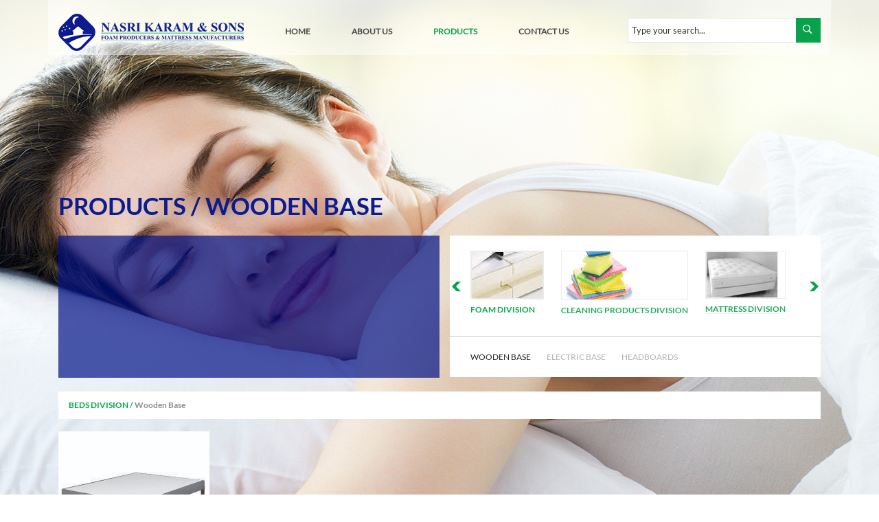

--- FILE ---
content_type: text/html; charset=UTF-8
request_url: http://nasrikaramandsons.com/products/index/50/
body_size: 36205
content:
<!DOCTYPE html>

<html lang="en">

  <head>
	    <meta charset="utf-8">
    <meta http-equiv="X-UA-Compatible" content="IE=edge">
    <meta name="viewport" content="width=device-width, initial-scale=1">
    <meta name="description" content="NASRI KARAM & SONS 
mattress factory
mattresses in Lebanon
foam Factory
mattresses Beds Pillows
scouring scourers
sponge fiber 
acoustic foam panel
cloth
floor cloth dust cloth sponge cloth chamex glass cloth microfiber
cleaning sponge
kitchen sponge
household sponge">
    <meta name="keywords" content="Wooden,Base">


    <meta property="fb:app_id" content="369952106470069" />
    <meta property="og:site_name" content="NASRI KARAM & SONS "/>
    <meta property="og:image" content="http://nasrikaramandsons.com/img/admin/theme/logo.png" />
    <meta property="og:title" content="NASRI KARAM & SONS " />
    <meta property="og:description" content="NASRI KARAM & SONS 
mattress factory
mattresses in Lebanon
foam Factory
mattresses Beds Pillows
scouring scourers
sponge fiber 
acoustic foam panel
cloth
floor cloth dust cloth sponge cloth chamex glass cloth microfiber
cleaning sponge
kitchen sponge
household sponge" />
    <meta property="og:type" content="Basil Soda" />
    <!--<meta property="fb:admins" content="100000595273820" />-->

	<title>Wooden Base</title>
    <link rel="shortcut icon" href="/img/favicon.ico?sr3">
	
			<meta name="viewport" content="width=device-width, initial-scale=1.0">
	
	<link rel="stylesheet" type="text/css" href="/css/css_cached.css" />	<script type="text/javascript" src="/js/../assets/content-flow/contentflow_src.js"></script><script type="text/javascript" src="/js/js_cached.js"></script>
<!-- HTML5 Shim and Respond.js IE8 support of HTML5 elements and media queries -->
<!-- WARNING: Respond.js doesn't work if you view the page via file:// -->
<!--[if lt IE 9]>
  <script src="https://oss.maxcdn.com/html5shiv/3.7.2/html5shiv.min.js"></script>
  <script src="https://oss.maxcdn.com/respond/1.4.2/respond.min.js"></script>
<![endif]-->
  </head>

  <body style="background: #fff url(/files/backgrounds/original/14218330931421833093bg_products.jpg) center top  no-repeat ;">
	
	<div class="Layout-Wrap container row">

		<div class="Layout-Header col-lg-12 col-md-12 col-sm-12 col-xs-12">
	<form action="/products/search" class="SearchHeader-Form pull-right">
		<input  class="SearchHeader-InputSubmit pull-right" value="" type="submit" />
		<input name="search" class="SearchHeader-InputText pull-right" type="text" placeholder="Type your search..." />
	</form>
	<a class="Logo pull-left" href="/" title="NASRI KARAM & SONS ">
		<img src="/img/tpl/logo.png" alt="NASRI KARAM & SONS "/>
	</a>
	<ul class="HeaderMenu-List">
		<li class="HeaderMenu-Item ">
			<a href="/" class="HeaderMenu-Link" title="">home</a>
		</li>
		<li class="HeaderMenu-Item ">
			<a class="HeaderMenu-Link" href="/aboutus" title="">about us</a>
		</li>
		<li class="HeaderMenu-Item active">
			<a class="HeaderMenu-Link jsShowCategoriesOfProducts" href="/products" title="">products</a>
		</li>
		<li class="HeaderMenu-Item ">
			<a class="HeaderMenu-Link" href="/contacts" title="">contact us</a>
		</li>
	</ul>
</div>
			<div class="ProductMenu-Block col-lg-12 col-md-12 col-sm-12 col-xs-12">
		<ul class="ProductMenu-ListCategories">
						<li class="ProductMenu-CategoryItem jsCategoryItem  col-lg-2">
				<a href="/products/index/31/" class="ProductMenu-CategoryLink" title="" >
					<img class="ProductMenu-CategoryImage" src="/files/products/thumb/14230413671423041367220x140_matrasses04.jpg" alt="Foam Division"/>
				</a>

				<h2  class="ProductMenu-CategoryTitle">
					<a href="/products/index/31/" title="Foam Division">Foam Division</a>
				</h2>

										<ul class="ProductMenu-SubListCategories">
							<li class="ProductMenu-SubCategoryItem">
								<h3 class="ProductMenu-SubCategoryTitle">
									<a href="/products/index/33/" class="ProductMenu-SubCategoryLink" title="Pu Foam">
										Pu Foam									</a>
								</h3>
							</li>
						</ul>
										<ul class="ProductMenu-SubListCategories">
							<li class="ProductMenu-SubCategoryItem">
								<h3 class="ProductMenu-SubCategoryTitle">
									<a href="/products/index/34/" class="ProductMenu-SubCategoryLink" title="Bloc Modules">
										Bloc Modules									</a>
								</h3>
							</li>
						</ul>
										<ul class="ProductMenu-SubListCategories">
							<li class="ProductMenu-SubCategoryItem">
								<h3 class="ProductMenu-SubCategoryTitle">
									<a href="/products/index/35/" class="ProductMenu-SubCategoryLink" title="Bonded foam">
										Bonded foam									</a>
								</h3>
							</li>
						</ul>
										<ul class="ProductMenu-SubListCategories">
							<li class="ProductMenu-SubCategoryItem">
								<h3 class="ProductMenu-SubCategoryTitle">
									<a href="/products/index/36/" class="ProductMenu-SubCategoryLink" title="Dacron Fiber">
										Dacron Fiber									</a>
								</h3>
							</li>
						</ul>
							</li>
						<li class="ProductMenu-CategoryItem jsCategoryItem  col-lg-2">
				<a href="/products/index/32/" class="ProductMenu-CategoryLink" title="" >
					<img class="ProductMenu-CategoryImage" src="/files/products/thumb/1423041453220x140_matrasses02.jpg" alt="Cleaning Products Division"/>
				</a>

				<h2  class="ProductMenu-CategoryTitle">
					<a href="/products/index/32/" title="Cleaning Products Division">Cleaning Products Division</a>
				</h2>

										<ul class="ProductMenu-SubListCategories">
							<li class="ProductMenu-SubCategoryItem">
								<h3 class="ProductMenu-SubCategoryTitle">
									<a href="/products/index/38/" class="ProductMenu-SubCategoryLink" title="POLYESTER SPONGES">
										POLYESTER SPONGES									</a>
								</h3>
							</li>
						</ul>
										<ul class="ProductMenu-SubListCategories">
							<li class="ProductMenu-SubCategoryItem">
								<h3 class="ProductMenu-SubCategoryTitle">
									<a href="/products/index/37/" class="ProductMenu-SubCategoryLink" title="POLYETHER SPONGES">
										POLYETHER SPONGES									</a>
								</h3>
							</li>
						</ul>
										<ul class="ProductMenu-SubListCategories">
							<li class="ProductMenu-SubCategoryItem">
								<h3 class="ProductMenu-SubCategoryTitle">
									<a href="/products/index/96/" class="ProductMenu-SubCategoryLink" title="FIBER">
										FIBER									</a>
								</h3>
							</li>
						</ul>
										<ul class="ProductMenu-SubListCategories">
							<li class="ProductMenu-SubCategoryItem">
								<h3 class="ProductMenu-SubCategoryTitle">
									<a href="/products/index/39/" class="ProductMenu-SubCategoryLink" title="CLOTHS">
										CLOTHS									</a>
								</h3>
							</li>
						</ul>
							</li>
						<li class="ProductMenu-CategoryItem jsCategoryItem  col-lg-2">
				<a href="/products/index/27/" class="ProductMenu-CategoryLink" title="" >
					<img class="ProductMenu-CategoryImage" src="/files/products/thumb/1423041195220x140_matrasses01.jpeg" alt="Mattress Division"/>
				</a>

				<h2  class="ProductMenu-CategoryTitle">
					<a href="/products/index/27/" title="Mattress Division">Mattress Division</a>
				</h2>

										<ul class="ProductMenu-SubListCategories">
							<li class="ProductMenu-SubCategoryItem">
								<h3 class="ProductMenu-SubCategoryTitle">
									<a href="/products/index/42/" class="ProductMenu-SubCategoryLink" title="Latex">
										Latex									</a>
								</h3>
							</li>
						</ul>
										<ul class="ProductMenu-SubListCategories">
							<li class="ProductMenu-SubCategoryItem">
								<h3 class="ProductMenu-SubCategoryTitle">
									<a href="/products/index/43/" class="ProductMenu-SubCategoryLink" title="Foam">
										Foam									</a>
								</h3>
							</li>
						</ul>
										<ul class="ProductMenu-SubListCategories">
							<li class="ProductMenu-SubCategoryItem">
								<h3 class="ProductMenu-SubCategoryTitle">
									<a href="/products/index/44/" class="ProductMenu-SubCategoryLink" title="Spring ">
										Spring 									</a>
								</h3>
							</li>
						</ul>
										<ul class="ProductMenu-SubListCategories">
							<li class="ProductMenu-SubCategoryItem">
								<h3 class="ProductMenu-SubCategoryTitle">
									<a href="/products/index/45/" class="ProductMenu-SubCategoryLink" title="VE Memory Foam">
										VE Memory Foam									</a>
								</h3>
							</li>
						</ul>
							</li>
						<li class="ProductMenu-CategoryItem jsCategoryItem  col-lg-2">
				<a href="/products/index/30/" class="ProductMenu-CategoryLink" title="" >
					<img class="ProductMenu-CategoryImage" src="/files/products/thumb/1423041287220x140_matrasses05.jpeg" alt="Pillows Division"/>
				</a>

				<h2  class="ProductMenu-CategoryTitle">
					<a href="/products/index/30/" title="Pillows Division">Pillows Division</a>
				</h2>

										<ul class="ProductMenu-SubListCategories">
							<li class="ProductMenu-SubCategoryItem">
								<h3 class="ProductMenu-SubCategoryTitle">
									<a href="/products/index/46/" class="ProductMenu-SubCategoryLink" title="Foam">
										Foam									</a>
								</h3>
							</li>
						</ul>
										<ul class="ProductMenu-SubListCategories">
							<li class="ProductMenu-SubCategoryItem">
								<h3 class="ProductMenu-SubCategoryTitle">
									<a href="/products/index/47/" class="ProductMenu-SubCategoryLink" title="Latex">
										Latex									</a>
								</h3>
							</li>
						</ul>
										<ul class="ProductMenu-SubListCategories">
							<li class="ProductMenu-SubCategoryItem">
								<h3 class="ProductMenu-SubCategoryTitle">
									<a href="/products/index/48/" class="ProductMenu-SubCategoryLink" title="VE Memory Foam">
										VE Memory Foam									</a>
								</h3>
							</li>
						</ul>
										<ul class="ProductMenu-SubListCategories">
							<li class="ProductMenu-SubCategoryItem">
								<h3 class="ProductMenu-SubCategoryTitle">
									<a href="/products/index/49/" class="ProductMenu-SubCategoryLink" title="Dacron Fiber">
										Dacron Fiber									</a>
								</h3>
							</li>
						</ul>
							</li>
						<li class="ProductMenu-CategoryItem jsCategoryItem  col-lg-2">
				<a href="/products/index/28/" class="ProductMenu-CategoryLink" title="" >
					<img class="ProductMenu-CategoryImage" src="/files/products/thumb/1423041217220x140_matrasses02.jpg" alt="Beds Division"/>
				</a>

				<h2  class="ProductMenu-CategoryTitle">
					<a href="/products/index/28/" title="Beds Division">Beds Division</a>
				</h2>

										<ul class="ProductMenu-SubListCategories">
							<li class="ProductMenu-SubCategoryItem">
								<h3 class="ProductMenu-SubCategoryTitle">
									<a href="/products/index/50/" class="ProductMenu-SubCategoryLink" title="Wooden Base">
										Wooden Base									</a>
								</h3>
							</li>
						</ul>
										<ul class="ProductMenu-SubListCategories">
							<li class="ProductMenu-SubCategoryItem">
								<h3 class="ProductMenu-SubCategoryTitle">
									<a href="/products/index/51/" class="ProductMenu-SubCategoryLink" title="Electric Base">
										Electric Base									</a>
								</h3>
							</li>
						</ul>
										<ul class="ProductMenu-SubListCategories">
							<li class="ProductMenu-SubCategoryItem">
								<h3 class="ProductMenu-SubCategoryTitle">
									<a href="/products/index/52/" class="ProductMenu-SubCategoryLink" title="Headboards">
										Headboards									</a>
								</h3>
							</li>
						</ul>
							</li>
						<li class="ProductMenu-CategoryItem jsCategoryItem  col-lg-2">
				<a href="/products/index/29/" class="ProductMenu-CategoryLink" title="" >
					<img class="ProductMenu-CategoryImage" src="/files/products/thumb/1423041229220x140_matrasses03.jpg" alt="Acoustic Foam Division"/>
				</a>

				<h2  class="ProductMenu-CategoryTitle">
					<a href="/products/index/29/" title="Acoustic Foam Division">Acoustic Foam Division</a>
				</h2>

										<ul class="ProductMenu-SubListCategories">
							<li class="ProductMenu-SubCategoryItem">
								<h3 class="ProductMenu-SubCategoryTitle">
									<a href="/products/index/53/" class="ProductMenu-SubCategoryLink" title="Panel Designs">
										Panel Designs									</a>
								</h3>
							</li>
						</ul>
							</li>
					</ul>
		<div class="clear"></div>
	</div>

		<div class="Layout-Content col-lg-12 col-md-12 col-sm-12 col-xs-12">
			
<div class="Page-Block ">
	<h2 class="Page-Title Product-Title">
		<a href="/products/index">Products</a>
				/
		<a href="/products/index/50">Wooden Base</a>
			</h2>

	<div class="pull-right col-lg-6 col-md-6 col-sm-6 col-xs-12 jsEqualHeightsProduct" style="min-height: 207px">
		<div class="ProductCategories-List Block-White relative">

							<a href="#" class="Slider-SubCategories-Prev jsCatPrev"></a>
			
			<div class="cycle-slideshow " data-cycle-timeout="0"
				data-cycle-prev=".jsCatPrev"
				data-cycle-slides="> div"
				data-cycle-next=".jsCatNext"
				data-cycle-fx="carousel"
				data-allow-wrap="false"
				data-cycle-log="false"
				>
								<!--<div class="ProductCategories-Item jsShowSubCategories" data-slider-show="">-->
				<div class="ProductCategories-Item " data-slider-show="31">
					<a href="/products/index/31/" class="ProductCategories-CategoryLink" title="Foam Division" >
						<img class="ProductMenu-CategoryImage" src="/files/products/thumb/14230413671423041367220x140_matrasses04.jpg" alt="Foam Division"/>
					</a>
					<h2  class="ProductCategories-CategoryTitle">
						<a href="/products/index/31/" title="Foam Division">Foam Division</a>
					</h2>
				</div>
								<!--<div class="ProductCategories-Item jsShowSubCategories" data-slider-show="">-->
				<div class="ProductCategories-Item " data-slider-show="32">
					<a href="/products/index/32/" class="ProductCategories-CategoryLink" title="Cleaning Products Division" >
						<img class="ProductMenu-CategoryImage" src="/files/products/thumb/1423041453220x140_matrasses02.jpg" alt="Cleaning Products Division"/>
					</a>
					<h2  class="ProductCategories-CategoryTitle">
						<a href="/products/index/32/" title="Cleaning Products Division">Cleaning Products Division</a>
					</h2>
				</div>
								<!--<div class="ProductCategories-Item jsShowSubCategories" data-slider-show="">-->
				<div class="ProductCategories-Item " data-slider-show="27">
					<a href="/products/index/27/" class="ProductCategories-CategoryLink" title="Mattress Division" >
						<img class="ProductMenu-CategoryImage" src="/files/products/thumb/1423041195220x140_matrasses01.jpeg" alt="Mattress Division"/>
					</a>
					<h2  class="ProductCategories-CategoryTitle">
						<a href="/products/index/27/" title="Mattress Division">Mattress Division</a>
					</h2>
				</div>
								<!--<div class="ProductCategories-Item jsShowSubCategories" data-slider-show="">-->
				<div class="ProductCategories-Item " data-slider-show="30">
					<a href="/products/index/30/" class="ProductCategories-CategoryLink" title="Pillows Division" >
						<img class="ProductMenu-CategoryImage" src="/files/products/thumb/1423041287220x140_matrasses05.jpeg" alt="Pillows Division"/>
					</a>
					<h2  class="ProductCategories-CategoryTitle">
						<a href="/products/index/30/" title="Pillows Division">Pillows Division</a>
					</h2>
				</div>
								<!--<div class="ProductCategories-Item jsShowSubCategories" data-slider-show="">-->
				<div class="ProductCategories-Item " data-slider-show="28">
					<a href="/products/index/28/" class="ProductCategories-CategoryLink" title="Beds Division" >
						<img class="ProductMenu-CategoryImage" src="/files/products/thumb/1423041217220x140_matrasses02.jpg" alt="Beds Division"/>
					</a>
					<h2  class="ProductCategories-CategoryTitle">
						<a href="/products/index/28/" title="Beds Division">Beds Division</a>
					</h2>
				</div>
								<!--<div class="ProductCategories-Item jsShowSubCategories" data-slider-show="">-->
				<div class="ProductCategories-Item " data-slider-show="29">
					<a href="/products/index/29/" class="ProductCategories-CategoryLink" title="Acoustic Foam Division" >
						<img class="ProductMenu-CategoryImage" src="/files/products/thumb/1423041229220x140_matrasses03.jpg" alt="Acoustic Foam Division"/>
					</a>
					<h2  class="ProductCategories-CategoryTitle">
						<a href="/products/index/29/" title="Acoustic Foam Division">Acoustic Foam Division</a>
					</h2>
				</div>
							</div>

							<a href="#" class="Slider-SubCategories-Next jsCatNext"></a>
			
			<div class="clear"></div>
		</div>

					<div id="SubSlider31"
				 class="Slider-SubCategories Block-White "  >

								<a href="#" class="Slider-SubCategories-Prev jsSubPrev31" title="prev "></a>
				
				<div class="SubCategories-Cycle cycle-slideshow"
					data-cycle-timeout="0"
					data-cycle-prev=".jsSubPrev31"
					data-cycle-slides="> a"
					data-cycle-next=".jsSubNext31"
					data-cycle-fx="carousel"
					data-cycle-carousel-visible = 3
					data-allow-wrap="false"
					data-cycle-log="false"
					data-cycle-carousel-fluid=true
					>
													<a class="Slider-SubCategories-Item " href="/products/index/33"
							   title="Pu Foam" style="display: block">
								Pu Foam							</a>
													<a class="Slider-SubCategories-Item " href="/products/index/34"
							   title="Bloc Modules" style="display: block">
								Bloc Modules							</a>
													<a class="Slider-SubCategories-Item " href="/products/index/35"
							   title="Bonded foam" style="display: block">
								Bonded foam							</a>
													<a class="Slider-SubCategories-Item " href="/products/index/36"
							   title="Dacron Fiber" style="display: block">
								Dacron Fiber							</a>
										</div>

								<a href="#" class="Slider-SubCategories-Next jsSubNext31" title="next"></a>
				
			</div>
					<div id="SubSlider32"
				 class="Slider-SubCategories Block-White "  >

								<a href="#" class="Slider-SubCategories-Prev jsSubPrev32" title="prev "></a>
				
				<div class="SubCategories-Cycle cycle-slideshow"
					data-cycle-timeout="0"
					data-cycle-prev=".jsSubPrev32"
					data-cycle-slides="> a"
					data-cycle-next=".jsSubNext32"
					data-cycle-fx="carousel"
					data-cycle-carousel-visible = 3
					data-allow-wrap="false"
					data-cycle-log="false"
					data-cycle-carousel-fluid=true
					>
													<a class="Slider-SubCategories-Item " href="/products/index/38"
							   title="POLYESTER SPONGES" style="display: block">
								POLYESTER SPONGES							</a>
													<a class="Slider-SubCategories-Item " href="/products/index/37"
							   title="POLYETHER SPONGES" style="display: block">
								POLYETHER SPONGES							</a>
													<a class="Slider-SubCategories-Item " href="/products/index/96"
							   title="FIBER" style="display: block">
								FIBER							</a>
													<a class="Slider-SubCategories-Item " href="/products/index/39"
							   title="CLOTHS" style="display: block">
								CLOTHS							</a>
										</div>

								<a href="#" class="Slider-SubCategories-Next jsSubNext32" title="next"></a>
				
			</div>
					<div id="SubSlider27"
				 class="Slider-SubCategories Block-White "  >

								<a href="#" class="Slider-SubCategories-Prev jsSubPrev27" title="prev "></a>
				
				<div class="SubCategories-Cycle cycle-slideshow"
					data-cycle-timeout="0"
					data-cycle-prev=".jsSubPrev27"
					data-cycle-slides="> a"
					data-cycle-next=".jsSubNext27"
					data-cycle-fx="carousel"
					data-cycle-carousel-visible = 3
					data-allow-wrap="false"
					data-cycle-log="false"
					data-cycle-carousel-fluid=true
					>
													<a class="Slider-SubCategories-Item " href="/products/index/42"
							   title="Latex" style="display: block">
								Latex							</a>
													<a class="Slider-SubCategories-Item " href="/products/index/43"
							   title="Foam" style="display: block">
								Foam							</a>
													<a class="Slider-SubCategories-Item " href="/products/index/44"
							   title="Spring " style="display: block">
								Spring 							</a>
													<a class="Slider-SubCategories-Item " href="/products/index/45"
							   title="VE Memory Foam" style="display: block">
								VE Memory Foam							</a>
										</div>

								<a href="#" class="Slider-SubCategories-Next jsSubNext27" title="next"></a>
				
			</div>
					<div id="SubSlider30"
				 class="Slider-SubCategories Block-White "  >

								<a href="#" class="Slider-SubCategories-Prev jsSubPrev30" title="prev "></a>
				
				<div class="SubCategories-Cycle cycle-slideshow"
					data-cycle-timeout="0"
					data-cycle-prev=".jsSubPrev30"
					data-cycle-slides="> a"
					data-cycle-next=".jsSubNext30"
					data-cycle-fx="carousel"
					data-cycle-carousel-visible = 3
					data-allow-wrap="false"
					data-cycle-log="false"
					data-cycle-carousel-fluid=true
					>
													<a class="Slider-SubCategories-Item " href="/products/index/46"
							   title="Foam" style="display: block">
								Foam							</a>
													<a class="Slider-SubCategories-Item " href="/products/index/47"
							   title="Latex" style="display: block">
								Latex							</a>
													<a class="Slider-SubCategories-Item " href="/products/index/48"
							   title="VE Memory Foam" style="display: block">
								VE Memory Foam							</a>
													<a class="Slider-SubCategories-Item " href="/products/index/49"
							   title="Dacron Fiber" style="display: block">
								Dacron Fiber							</a>
										</div>

								<a href="#" class="Slider-SubCategories-Next jsSubNext30" title="next"></a>
				
			</div>
					<div id="SubSlider28"
				 class="Slider-SubCategories Block-White active"  >

				
				<div class="SubCategories-Cycle cycle-slideshow"
					data-cycle-timeout="0"
					data-cycle-prev=".jsSubPrev28"
					data-cycle-slides="> a"
					data-cycle-next=".jsSubNext28"
					data-cycle-fx="carousel"
					data-cycle-carousel-visible = 3
					data-allow-wrap="false"
					data-cycle-log="false"
					data-cycle-carousel-fluid=true
					>
													<a class="Slider-SubCategories-Item " href="/products/index/50"
							   title="Wooden Base" style="display: block">
								Wooden Base							</a>
													<a class="Slider-SubCategories-Item " href="/products/index/51"
							   title="Electric Base" style="display: block">
								Electric Base							</a>
													<a class="Slider-SubCategories-Item " href="/products/index/52"
							   title="Headboards" style="display: block">
								Headboards							</a>
										</div>

				
			</div>
					<div id="SubSlider29"
				 class="Slider-SubCategories Block-White "  >

				
				<div class="SubCategories-Cycle cycle-slideshow"
					data-cycle-timeout="0"
					data-cycle-prev=".jsSubPrev29"
					data-cycle-slides="> a"
					data-cycle-next=".jsSubNext29"
					data-cycle-fx="carousel"
					data-cycle-carousel-visible = 3
					data-allow-wrap="false"
					data-cycle-log="false"
					data-cycle-carousel-fluid=true
					>
													<a class="Slider-SubCategories-Item " href="/products/index/53"
							   title="Panel Designs" style="display: block">
								Panel Designs							</a>
										</div>

				
			</div>
		

	</div>

	<div class="pull-left Block-Blue col-lg-6 col-md-6 col-sm-6 col-xs-12 jsEqualHeightsProduct">
					<div class="ProductCategory-Description "></div>
			</div>


</div>


	<div class="AdditionalBlock Block-White col-lg-12 col-md-12 col-sm-6 col-xs-12">
		<div class="PaginBlock">
								</div>
				<div class="BreadcrumbsBlock">
			<a class="Breadcrumbs-FirstCrumb" href="/products/index/28">Beds Division /</a>
			<a class="Breadcrumbs-SecondCrumb" href="/products/index/50">Wooden Base</a>
		</div>
			</div>



		<div id="ProductsOfCategory" class="ProductsOfCategory jsPaginProducts">
												<div class="Product-Thumb FirstInRow ">
						<a class="Product-ThumbImageBlock" href="/products/view/105" title="Bed Base"
						   style="background: url(/files/products/thumb/14812833051481283305bedbasewooden.jpg) center center no-repeat">
						</a>
						<h3 class="Product-ThumbTitle">
							<a href="/products/view/105" title="Bed Base">
								Bed Base							</a>
						</h3>
						<div class="Product-ThumbDescription">Place your mattress on our Bed Base made of solid slatted wood plates.

You can pick and choose t </div>
						<a href="/products/view/105" class="Product-ThumbLink" title="Bed Base">
							view details
						</a>
					</div>

						
	<div class='clear'></div>
		</div>
	
	<div class="AdditionalBlock Block-White col-lg-12 col-md-12 col-sm-6 col-xs-12">
		<div class="PaginBlock">
								</div>
	</div>

<script type="text/javascript">
	$(document).ready(function(){
		var child_count = 0;

		$('.paginNav').click(function(e){
			e.preventDefault();
			var page = 0;
			var parent_id = parseInt($(this).attr('data-parent_id'));
			var navLink = $(this).hasClass('paginPrev');
			child_count = parseInt(1);

//			if(navLink && parseInt($('.paginPrev').attr('data-page'))-1==0) return false;
            if(navLink)
				page = parseInt($(this).attr('data-page'));
			else
				page = parseInt($(this).attr('data-page'))+1;

			$.ajax({
				url: "/products/pagin_category/"+parent_id+"/"+page,
				success: function(data){
					if(data!=0){
						$(".jsPaginProducts").html(data);

                        $('.paginNav').each(function(){
                            if(navLink)
                            	$(this).attr('data-page',  parseInt($(this).attr('data-page'))-1);
                            else
                                $(this).attr('data-page',  parseInt($(this).attr('data-page'))+1);

                        });
                        if(parseInt($('.paginPrev').attr('data-page')) > 0){
                            $('.paginPrev').show();
                        } else {
                            $('.paginPrev').hide();
                        }

                        if(parseInt($('.paginNext').attr('data-page')) < child_count){
                            $('.paginNext').show();
                        } else {
                            $('.paginNext').hide();
                        }

						$('.jsCurrent-Page').html(parseInt($('.paginNext').attr('data-page')));
					}
				}
			});
			return false;
		});

		var numSlide = $(this).data('slider-show');
		var idActiveSlider = $('.Slider-SubCategories.active').attr('id');

		$('.jsShowSubCategories').click(function(e){
			e.preventDefault();


			//$('.jsShowSubCategories.cycle-slide').removeClass('cycle-slide-active').css('opacity', '0.15');
			//$(this).addClass('cycle-slide-active').css('opacity', '1');;

			numSlide = $(this).data('slider-show');
			idActiveSlider = $('.Slider-SubCategories.active').attr('id');

			if("#"+idActiveSlider != '#SubSlider'+numSlide) {
				$('.Slider-SubCategories.active').removeClass('active');
				$('#SubSlider'+numSlide).addClass('active');
			}
			return false;
		});

		var slideshow = $("#"+idActiveSlider +' .SubCategories-Cycle').cycle();
		var active_slider_num = '0';
		slideshow.cycle('goto', parseInt(active_slider_num));
//
//		slideshows.on('cycle-next cycle-prev', function(e, opts) {
//			slideshows.not(this).cycle('goto', opts.currSlide);
//		});
//
//		$('#SubCategories-Cycle .cycle-slide').click(function(){
//			var index = $('#SubCategories-Cycle').data('cycle.API').getSlideIndex(this);
//			slideshows.cycle('goto', index);
//			currSlide = index;
//		});

	});
</script>
		</div>
		<div class="clear"></div>
		<div class="Layout-Footer col-lg-12 col-md-12 col-sm-12 col-xs-12">
				<div class="pull-right ">
		<form action="/products/search" class="SearchFooter-Form pull-right">
			<input class="SearchFooter-InputSubmit pull-right" value="" type="submit" />
			<input name="search" class="SearchFooter-InputText pull-right" type="text" placeholder="Type your search..." />
		</form>

		
			<ul class="FooterSocials-List pull-right">

									<li class="FooterSocials-Item">
						<a href="/contacts/#google_map" class="FooterSocials-Link" title="show us on google map"><i class="fa fa-2x fa-map-marker"></i></a>
					</li>
				
									<li class="FooterSocials-Item">
						<a href="" class="FooterSocials-Link" target="_blank" title="follow us on linkedin"><i class="fa fa-2x fa-linkedin"></i></a>
					</li>
				
									<li class="FooterSocials-Item">
						<a href="" class="FooterSocials-Link" target="_blank" title="follow us on twitter"><i class="fa fa-2x fa-twitter"></i></a>
					</li>
				
									<li class="FooterSocials-Item">
						<a href="" class="FooterSocials-Link" target="_blank" title="follow us on facebook"><i class="fa fa-2x fa-facebook"></i></a>
					</li>
				
			</ul>
		
	</div>

	<div class="pull-left">
		<ul class="FooterMenu-List">
	<li class="FooterMenu-Item ">
		<a class="FooterMenu-Link" href="/" title="">Home</a>
	</li>
	<li class="FooterMenu-Item ">
		<a class="FooterMenu-Link" href="/aboutus" title="">About us</a>
	</li>
	<li class="FooterMenu-Item active">
		<a class="FooterMenu-Link" href="/products" title="">Products</a>
	</li>
	<li class="FooterMenu-Item ">
		<a class="FooterMenu-Link" href="/contacts" title="">Contact us</a>
	</li>
</ul>		<div class="clear"></div>
		<div>
			<a href="#PrivacyPolicy" class="FooterLinks-Item jsShowMore">Privacy policy</a>
			<a href="#TermsPage" class="FooterLinks-Item jsShowMore">Terms & Conditions</a>
		</div>
		<div style="display: none">
			<div id="TermsPage" class="RelatePopupBlock">
	<h2 class="RelatePopup-TitleWrap">
		<a class="Fancybox-CloseBtn rght jsFancyboxCloseBtn"></a>
		<div class="RelatePopup-Title">Terms & Conditions</div>
	</h2>
	<div class="RelatePopup-Text"><p>April 2015</p>

<p>Welcome to nasrikaramandsons.com!</p>

<p>The use to our Website is subject to the following Terms. &nbsp;These Terms of Use set forth the legally binding terms for your use of our Website and any services offered by Nasri Karam and Sons in connection with our Website and will remain in full force and effect while you use our Website or services. You are authorized to use such services and our Website only if you agree to abide by all applicable&nbsp;laws, rules and regulations and these Terms of Use. By using the services or our Website, you agree to be bound by these Terms of Use. &nbsp;</p>

<p>&nbsp;</p>

<p>Please read these Terms of Use carefully as it contains important information regarding your legal rights and obligations. If you object to anything in these Terms of Use (as amended from time to time), including the Privacy Policy, or are dissatisfied with our Website or services, your sole and exclusive remedy is to discontinue using our Website and services. If you have any questions about these Terms of Use, please contact us.</p>

<p>&nbsp;</p>

<p>- Nasri Karam and Sons reserves the right to modify or amend these Terms of Use at any time.&nbsp; All changes will be effective immediately upon their posting on this Website.&nbsp;By accessing the Website following the posting of changes to the Terms of Use, you agree to all such changes. We will indicate&nbsp;at the top of the page the date these Terms of Use were last revised.</p>

<p>- The personally identifiable information that you provide us when using the features of our Website is subject to our Privacy Policy, which is incorporated by reference into and is a part of these Terms of Use. Please take the time to review the important information contained in our Privacy Policy regarding our collection and use of this information.</p>

<p>- You may download and/or print a copy of this Website&rsquo;s content solely for your personal and internal use, provided you do not delete or modify any copyright, trademark, or other proprietary notices.&nbsp; You may not reproduce, duplicate, copy, sell, or otherwise transfer or commercially exploit our Website (or any portion of it), unless you have Nasri Karam and Sons&#39; express written permission to do so. You may only use our Website in accordance with these Terms of Use, any other terms applicable&nbsp;to the various features of our site and all applicable laws, rules and regulations. We, Nasri Karam and Sons&nbsp;may, in its sole discretion and at any time, discontinue our&nbsp;Website, or any part thereof, with or without notice. You agree that you do not have any rights in our Website and that Nasri Karam and Sons&nbsp;will have no liability to you if the&nbsp;Website is discontinued or your ability to access our Website is terminated.</p>

<p>- All copyrightable text, photographs, icons, and the design, selection, and arrangement of content on this Website are the proprietary materials of Nasri Karam and Sons or its third party licensors or suppliers, unless otherwise noted.&nbsp; The distinctive and original layout and presentation of this Website constitutes protectable trademarks&nbsp;under applicable federal law.&nbsp; In addition, many proprietary trademarks belonging to Nasri Karam and Sons or third parties appear throughout this Website.&nbsp;</p>

<p>- Any unauthorized use, reproduction or distribution of any copyrighted materials, marks, or any other intellectual property belonging to Nasri Karam and Sons&nbsp;or any third party is strictly prohibited, and may be prosecuted to the fullest extent of the law.</p>
</div>
</div><div id="PrivacyPolicy" class="RelatePopupBlock">
	<h2 class="RelatePopup-TitleWrap">
		<a class="Fancybox-CloseBtn rght jsFancyboxCloseBtn"></a>
		<div class="RelatePopup-Title">Privacy policy</div>
	</h2>
	<div class="RelatePopup-Text"><p><span style="line-height:1.6em">Nasri Karam and Sons want to make sure your privacy is protected.</span></p>

<p>The following privacy policy gives you an insight about how your personal information is processed and used.</p>

<p>By visiting Nasrikaramandsons.com, you are accepting the practices explained in the description below:</p>

<p>&nbsp;</p>

<p>- We receive and store any information you enter on our Web site. We collect your name, address, phone number and e-mail address. You can choose not to provide information. We use the information that you provide for purposes as to respond to your comments and requests.</p>

<p>- We don&#39;t sell or share&nbsp;the information you provide us to any other 3<sup>rd</sup> party not directly affiliated to Nasri Karam and Sons.</p>

<p>- We use&nbsp;Google Analytics, to collect information about your use of our website. We track data about traffic and&nbsp;your visit&nbsp;and experience on our website, which information we use to improve our website structure and content.</p>

<p>&nbsp;</p>
</div>
</div>		</div>
	</div>

	<div class="clear"></div>

	<div class="FooterCopyright pull-right">
		  Website Design and Development by intouch
	</div>
	<div class="FooterIntouch pull-left">
		<div>Copyright 2026. All Rights Reserved to NASRI KARAM & SONS</div>
	</div>		</div>

	</div>

<script>
(function(i,s,o,g,r,a,m){i['GoogleAnalyticsObject']=r;i[r]=i[r]||function(){
   (i[r].q=i[r].q||[]).push(arguments)},i[r].l=1*new
Date();a=s.createElement(o),
m=s.getElementsByTagName(o)[0];a.async=1;a.src=g;m.parentNode.insertBefore(a,m)
})(window,document,'script','//www.google-analytics.com/analytics.js','ga');

   ga('create', 'UA-61726653-1', 'auto');
   ga('send', 'pageview');

</script>
  </body>

</html>

--- FILE ---
content_type: text/css
request_url: http://nasrikaramandsons.com/assets/content-flow/contentflow.css
body_size: 3109
content:
.ContentFlow .flow .item canvas.content{height:100%;width:100%}.ContentFlow .flow .item.active{cursor:pointer}.ContentFlow .flow .item .caption{font-size:100%;font-weight:700;text-align:center;color:#FFF;max-height:30%;bottom:10%;background:url(img/1x1_0.5_black.png);width:100%;position:absolute;display:none}* html .ContentFlow .flow .item .caption{background-image:none;filter:progid:DXImageTransform.Microsoft.AlphaImageLoader(enabled=true, sizingMethod=scale, src='img/1x1_0.5_black.png')}.ContentFlow .scrollbar{width:50%;height:16px;background:url(img/scrollbar_white.png) left center repeat-x;overflow:visible;position:relative;z-index:1;visibility:hidden;margin:10px auto 0}.ContentFlow .scrollbar .slider{width:16px;height:16px;background:url(img/slider_white.png) center center no-repeat;cursor:move;position:absolute}* html .ContentFlow .scrollbar .slider{background-image:none}* html .ContentFlow .scrollbar .slider .virtualSlider{filter:progid:DXImageTransform.Microsoft.AlphaImageLoader(enabled=true, sizingMethod=crop, src='img/slider_white.png');height:100%}.ContentFlow .scrollbar .slider .position{top:120%;font-size:16px;font-weight:700;color:silver;position:absolute;text-align:center}.ContentFlow .globalCaption{text-align:center;font-weight:700;color:#FFF;font-size:14px;height:20px;position:relative;z-index:1;margin:2em auto}.ContentFlow .loadIndicator{width:100%;height:100%;top:0;left:0;background:#000;position:absolute;z-index:65000}.ContentFlow .loadIndicator .indicator{background:url(img/loader.gif) center center no-repeat;width:100%;height:100%}* html .ContentFlow .loadIndicator .indicator{height:100px}.ContentFlow{position:relative;overflow:hidden}.ContentFlow *{margin:0;padding:0}.ContentFlow img{-ms-interpolation-mode:bicubic}.ContentFlow .mouseoverCheckElement{position:absolute;width:0;height:0;left:0;visibility:hidden}.ContentFlow:hover .mouseoverCheckElement{left:1px}.ContentFlow .flow{position:relative;z-index:0;visibility:hidden;width:100%;margin:0 auto}.ContentFlow .flow.hidden{visibility:hidden}.ContentFlow .flow .item{position:absolute;visibility:hidden;top:0;left:0}.ContentFlow .flow .item div.content{width:100%;height:100%}.ContentFlow .flow .item .label{display:none}.ContentFlow .flow .item canvas.reflection{margin-top:-1px}.ContentFlow .flow .item img.content,.ContentFlow .flow .item img.reflection,.ContentFlow .flow .item canvas.reflection{width:100%}.ContentFlow .flow .item .caption a,.ContentFlow .flow .item .caption a:link,.ContentFlow .flow .item .caption a:visited,.ContentFlow .flow .item .caption a:active,.ContentFlow .flow .item .caption a:hover,.ContentFlow .globalCaption .caption a,.ContentFlow .globalCaption .caption a:link,.ContentFlow .globalCaption .caption a:visited,.ContentFlow .globalCaption .caption a:active,.ContentFlow .globalCaption .caption a:hover{color:#FFF;font-size:0.8em;font-style:italic;text-decoration:none}.ContentFlow .flow .item .caption a:hover,.ContentFlow .globalCaption .caption a:hover{text-decoration:underline}.ContentFlow .flow .item .content,.ContentFlow .flow .item .reflection{display:block}


--- FILE ---
content_type: text/css
request_url: http://nasrikaramandsons.com/assets/content-flow/mycontentflow.css
body_size: 3911
content:
/* ========== ContentFlow ========== */
/*
 * Within this file you can adjust the styling of ContentFlow
 * to your personal needs. The default styling is the same as found on the
 * project page.
 *
 * To utilze this file for global styleing, rename it to 'mycontentflow.css'.
 */

.ContentFlow {
	overflow: visible;
}

    /* ----- styling of items ----- */
    .ContentFlow .flow .item.active {
        cursor: pointer;
    }
        .ContentFlow .flow .item .caption {
            font-size: 100%;
            font-weight: bold;
            text-align: center;
            color: white;
            max-height: 30%;
            bottom: 10%;
            background: url(img/1x1_0.5_black.png);
            width: 100%;
        }
        * html .ContentFlow .flow .item .caption {
            background-image: none;
            filter:progid:DXImageTransform.Microsoft.AlphaImageLoader(enabled=true, sizingMethod=scale, src='img/1x1_0.5_black.png');
        }
            .ContentFlow .flow .item .caption a,
            .ContentFlow .flow .item .caption a:link,
            .ContentFlow .flow .item .caption a:visited,
            .ContentFlow .flow .item .caption a:active,
            .ContentFlow .flow .item .caption a:hover {
                text-decoration: none;
                color: white;
                font-style: italic;
                font-size: 0.8em;
            }
            .ContentFlow .flow .item .caption a:hover {
                text-decoration: underline;
            }
        .ContentFlow .flow .item.active .caption {
            /*display: block;*/ /* uncomment to show caption inside item */
        }

    /* ----- scrollbar ----- */
    .ContentFlow .scrollbar {
        width: 70%;
        margin: 0px auto;
        margin-top: 10px;
		/*top: 70px;*/
        height: 2px;
        background: #EBEBEB ; //url(img/scrollbar_white.png) left center repeat-x;
        position: relative;
    }

        .ContentFlow .scrollbar .slider {
			top: -10px;
            width: 46px;
            height: 5px;
            background: #E5E5E5;
        }

        /* only for IE <= 6 and a alphatransparent slider image */
        * html .ContentFlow .scrollbar .slider {
            background-image: none;
            filter:progid:DXImageTransform.Microsoft.AlphaImageLoader(enabled=true, sizingMethod=crop, src='img/slider_white.png');
        }
            .ContentFlow .scrollbar .slider .position {
                top: 120%;
                font-size: 16px;
                font-weight: bold;
                color: silver
            }

    /* ----- global caption ----- */
    .ContentFlow .globalCaption {
        text-align: center;
        font-weight: bold;
        color: white;
        font-size: 14px;
        height: 5px;
        margin: 2px auto;
    }
        .ContentFlow .globalCaption .caption {
        }
            .ContentFlow .globalCaption .caption a,
            .ContentFlow .globalCaption .caption a:link,
            .ContentFlow .globalCaption .caption a:visited,
            .ContentFlow .globalCaption .caption a:active,
            .ContentFlow .globalCaption .caption a:hover {
                text-decoration: none;
                color: white;
                font-style: italic;
                font-size: 0.8em;
            }

            .ContentFlow .globalCaption .caption a:hover {
                text-decoration: underline;
            }

    /* ----- load indicator ----- */
    .ContentFlow .loadIndicator {
        width: 100%;
        height: 100%;
        top: 0px;
        left: 0px;
        background: black;
    }
        .ContentFlow .loadIndicator .indicator {
            background: url(img/loader.gif) center center no-repeat;
            width: 100%;
            height: 100%;
        }
        * html .ContentFlow .loadIndicator .indicator {
            height: 100px;
        }

/* ================================= */



--- FILE ---
content_type: application/javascript
request_url: http://nasrikaramandsons.com/assets/content-flow/contentflow_src.js
body_size: 87714
content:
/*  ContentFlow, version 1.0.2
 *  (c) 2007 - 2010 Sebastian Kutsch
 *  <http://www.jacksasylum.eu/ContentFlow/>
 *
 *  ContentFlow is distributed under the terms of the MIT license.
 *  (see http://www.jacksasylum.eu/ContentFlow/LICENSE)
 *
 *--------------------------------------------------------------------------*/
/*
 * ============================================================
 * Global configutaion and initilization object
 * ============================================================
 */
var ContentFlowGlobal = {
    Flows: new Array,
    AddOns: {},
    scriptName: 'contentflow.js',
    scriptElement:  null,
    Browser: new (function () {
        this.Opera = window.opera ? true : false;
        this.IE = document.all && !this.Opera ? true : false;
        this.IE6 = this.IE && typeof(window.XMLHttpRequest) == "undefined" ? true : false;
        this.IE8 = this.IE && typeof(document.querySelectorAll) != "undefined" ? true : false;
        this.IE7 = this.IE && ! this.IE6 && !this.IE8 ? true : false;
        this.WebKit = /WebKit/i.test(navigator.userAgent) ? true : false,
        this.iPhone = /iPhone|iPod/i.test(navigator.userAgent)? true : false;
        this.Chrome = /Chrome/i.test(navigator.userAgent) ? true : false;
        this.Safari = /Safari/i.test(navigator.userAgent) && !this.Chrome ? true : false;
        this.Konqueror = navigator.vendor == "KDE" ? true : false;
        this.Konqueror4 = this.Konqueror && /native code/.test(document.getElementsByClassName) ? true : false;
        this.Gecko = !this.WebKit && navigator.product == "Gecko" ? true : false;
        this.Gecko19 = this.Gecko && Array.reduce ? true : false;
    })(),

    getAddOnConf: function(name) {
        if(this.AddOns[name])
            return this.AddOns[name].conf;
        else
            return {};
    },

    setAddOnConf: function (name, conf) {
        this.AddOns[name].setConfig(conf);
    },

    getScriptElement:function (scriptName) {
        var regex = new RegExp(scriptName);
        var scripts = document.getElementsByTagName('script');
        for (var i=0; i<scripts.length; i++) {
            if (scripts[i].src && regex.test(scripts[i].src))
                return scripts[i];
        }
        return '';
    },

    getScriptPath: function (scriptElement, scriptName) {
        var regex = new RegExp(scriptName+".*");
        return scriptElement.src.replace(regex, '');
    },

    addScript: function  (path) {
        if (this.Browser.IE || this.Browser.WebKit || this.Browser.Konqueror) {
            document.write('<script type="text/javascript" src="'+path+'"><\/script>');
        }
        else {
            var script = document.createElement('script');
            script.src = path;
            script.setAttribute('type', 'text/javascript');
            document.getElementsByTagName('head')[0].appendChild(script);
        }
    },

    addScripts: function  (basePath, filenames) {
        for (var i=0; i<filename.length; i++)
            this.addScript(basepath+filenames[i]);
    },

    addStylesheet: function (path) {
        if (this.Browser.Gecko19) {
            var link = document.createElement('link');
            link.setAttribute('rel', 'stylesheet');
            link.setAttribute('href', path);
            link.setAttribute('type', 'text/css');
            link.setAttribute('media', 'screen');
            document.getElementsByTagName('head')[0].appendChild(link);
        }
        else {
            document.write('<link rel="stylesheet" href="'+path+'" type="text/css" media="screen" />');
        }

    },

    addStylesheets: function  (basePath, filenames) {
        for (var i=0; i<filename.length; i++)
            this.addStylesheet(basepath+filenames[i]);
    },

    initPath: function () {
        /* get / set basic values */
        this.scriptElement = this.getScriptElement(this.scriptName);
        if (!this.scriptElement) {
            this.scriptName = 'contentflow_src.js';
            this.scriptElement = this.getScriptElement(this.scriptName);
        }

        this.BaseDir = this.getScriptPath(this.scriptElement, this.scriptName) ;
        if (!this.AddOnBaseDir) this.AddOnBaseDir = this.BaseDir;
        if (!this.CSSBaseDir) this.CSSBaseDir = this.BaseDir;
    },

    init: function () {
        /* add default stylesheets */
        this.addStylesheet(this.CSSBaseDir+'contentflow.css');
        this.addStylesheet(this.CSSBaseDir+'mycontentflow.css');    // FF2: without adding a css-file FF2 hangs on a reload.
                                                                    //      I don't have the slidest idea why
                                                                    //      Could be timing problem
        this.loadAddOns = new Array();
        /* add AddOns scripts */
        if (this.scriptElement.getAttribute('load')) {
            var AddOns = this.loadAddOns = this.scriptElement.getAttribute('load').replace(/\ +/g,' ').split(' ');
            for (var i=0; i<AddOns.length; i++) {
                if (AddOns[i] == '') continue;
                //if (AddOns[i] == 'myStyle') {
                    //this.addStylesheet(this.BaseDir+'mycontentflow.css');
                    //continue;
                //}
                this.addScript(this.AddOnBaseDir+'ContentFlowAddOn_'+AddOns[i]+'.js');
            }
        }

        /* ========== ContentFlow auto initialization on document load ==========
         * thanks to Dean Edwards
         * http://dean.edwards.name/weblog/2005/02/order-of-events/
         */
        var CFG = this;

        /* for Mozilla, Opera 9, Safari */
        if (document.addEventListener) {
            /* for Safari */
            if (this.Browser.WebKit) {
                var _timer = setInterval(function() {
                    if (/loaded|complete/.test(document.readyState)) {
                        clearInterval(_timer);
                        CFG.onloadInit(); // call the onload handler
                    }
                }, 10);
            }
            else {
              document.addEventListener("DOMContentLoaded", CFG.onloadInit, false);
            }
        }
        else if (this.Browser.IE) {
            document.write("<script id=__ie_cf_onload defer src=javascript:void(0)><\/script>");
            var script = document.getElementById("__ie_cf_onload");
            script.onreadystatechange = function() {
                if (this.readyState == "complete") {
                    CFG.onloadInit(); // call the onload handler
                }
            };
        }

        /* for all other browsers */
        window.addEvent('load', CFG.onloadInit, false);

        /* ================================================================== */

    },

    onloadInit: function () {
        // quit if this function has already been called
        if (arguments.callee.done) return;
        for (var i=0; i< ContentFlowGlobal.loadAddOns.length; i++) {
            var a = ContentFlowGlobal.loadAddOns[i];
            if (!ContentFlowGlobal.AddOns[a]) {
                var CFG = ContentFlowGlobal;
                window.setTimeout( CFG.onloadInit, 10);
                return;
            }
        }
        // flag this function so we don't do the same thing twice
        arguments.callee.done = true;

        /* fix for mootools */
        if (window.Element && Element.implement && document.all && !window.opera) {
            for (var prop in window.CFElement.prototype) {
                if(!window.Element.prototype[prop]) {
                    var implement = {};
                    implement[prop] = window.CFElement.prototype[prop];
                    Element.implement(implement);
                }
            }
        }

        /* init all manualy created flows */
        for (var i=0; i< ContentFlowGlobal.Flows.length; i++) {
            ContentFlowGlobal.Flows[i].init();
        }

        /* init the rest */
        var divs = document.getElementsByTagName('div');
        DIVS: for (var i = 0; i < divs.length; i++) {
            if (divs[i].className.match(/\bContentFlow\b/)) {
                for (var j=0; j<ContentFlowGlobal.Flows.length; j++) {
                    if (divs[i] == ContentFlowGlobal.Flows[j].Container) continue DIVS;
                }
                var CF = new ContentFlow(divs[i],{}, false);
                CF.init();
            }
        }
    }

};

ContentFlowGlobal.initPath();


/*
 * ============================================================
 * ContentFlowAddOn
 * ============================================================
 */
var ContentFlowAddOn = function (name, methods, register) {
    if (typeof register == "undefined" || register != false)
        ContentFlowGlobal.AddOns[name] = this;

    this.name = name;
    if (!methods) methods = {};
    this.methods = methods;
    this.conf = {};
    if (this.methods.conf) {
       this.setConfig(this.methods.conf);
       delete this.methods.conf;
    }


    this.scriptpath = ContentFlowGlobal.AddOnBaseDir;
    if (methods.init) {
        var init = methods.init.bind(this);
        init(this);
    }
};

ContentFlowAddOn.prototype = {
    Browser: ContentFlowGlobal.Browser,

    addScript: ContentFlowGlobal.addScript,
    addScripts: ContentFlowGlobal.addScripts,

    addStylesheet: function (path) {
        if (!path)
            path = this.scriptpath+'ContentFlowAddOn_'+this.name+'.css';
        ContentFlowGlobal.addStylesheet(path);
    },
    addStylesheets: ContentFlowGlobal.addStylesheets,

    setConfig: function (conf) {
        for (var c in conf) {
            this.conf[c] = conf[c];
        }
    },

    _init: function (flow) {
        if (this.methods.ContentFlowConf) {
            flow.setConfig(this.methods.ContentFlowConf);
        }
    }


};



/*
 * ============================================================
 * ContentFlowGUIElement
 * ============================================================
 */

var ContentFlowGUIElement = function (CFobj, element) {
    element.setDimensions = function () {
        this.dimensions = this.getDimensions();
        this.center = {x: this.dimensions.width/2, y:this.dimensions.height/2};
        this.position = this.findPos();
    };
    element.addObserver = function (eventName, method) {
        var m = this.eventMethod = method.bind(CFobj);
        this.observedEvent = eventName;
        this.addEvent(eventName, m, false);
    };

    element.makeDraggable = function (onDrag, beforeDrag, afterDrag) {

        this.stopDrag = function(event) {
            if (!event) var event = window.event;
            if (this.Browser.iPhone)  {
                window.removeEvent('touchemove', onDrag, false);
                if (!this.ontochmove) {
                    var t = event.target;
                    if (t.firstChild) t = t.firstChild;
                    var e = document.createEvent('MouseEvents');
                    e.initEvent('click', true, true);
                    t.dispatchEvent(e);
                }
            }
            else {
                window.removeEvent('mousemove', onDrag, false);
            }
            afterDrag(event);
        }.bind(this);

        this.initDrag = function (event) {
            if (!event) var event = window.event;
            var e = event;
            if (event.touches) e = event.touches[0];

            this.mouseX = e.clientX;
            this.mouseY = e.clientY;

            beforeDrag(event);

        }.bind(this);

        this.startDrag = function (event) {
            if (!event) var event = window.event;

            var stopDrag = this.stopDrag;

            if (this.Browser.iPhone)  {
                var s = this;
                s.ontouchmove = false
                window.addEvent('touchmove', function (e) {
                        s.ontouchmove = true;
                        onDrag(e);
                }, false);
                event.preventDefault();
                window.addEvent('touchend', stopDrag, false);
            }
            else {
                window.addEvent('mousemove', onDrag, false);
                window.addEvent('mouseup', stopDrag, false);
            }
            if(event.preventDefault) { event.preventDefault() }

        }.bind(this);

        var startDrag = this.startDrag;
        if (this.Browser.iPhone)  {
            this.addEventListener('touchstart', startDrag, false);
        }
        else {
            this.addEvent('mousedown', startDrag, false);
        }

    };

    element.Browser = ContentFlowGlobal.Browser;
    $CF(element).setDimensions();
    return element;
};


/*
 * ============================================================
 * ContentFlowItem
 * ============================================================
 */
var ContentFlowItem  = function (CFobj, element, index) {
    this.CFobj = CFobj;
    this._activeElement = CFobj.conf.activeElement;
    this.pre = null;
    this.next = null;
    /*
     * ==================== item click events ====================
     * handles the click event on an active and none active item
     */

    this.clickItem = function (event) {
        if(!event) var event = window.event;
        var el = event.target ? event.target : event.srcElement;
        var index = el.itemIndex ? el.itemIndex : el.parentNode.itemIndex;
        var item = this.items[index];
        if (this._activeItem == item) {
            this.conf.onclickActiveItem(item);
        }
        else {
            if (this.conf.onclickInactiveItem(item) != false ) this.moveToIndex(index);
        }
    }.bind(CFobj),

    this.setIndex = function (index) {
        this.index = index;
        this.element.itemIndex = index;
    };
    this.getIndex = function () {
        return this.index;
    };


    /* generate deault HTML structure if item is an image */
    if ($CF(element).nodeName == "IMG") {
        var el = document.createElement('div');
        el.className = "item";

        var cont = element.parentNode.replaceChild( el, element);
        cont.className = "content";
        el.appendChild(cont);

        if (element.title) {
            var cap = document.createElement('div');
            cap.className = "caption";
            cap.innerHTML = element.title;
            el.appendChild(cap);
        }
        element = el;
    }

    /* create item object */
    this.element = $CF(element);
    this.item = element;
    if (typeof index != "undefined") this.setIndex(index);
    this.content = this.element.getChildrenByClassName('content')[0];
    this.caption = this.element.getChildrenByClassName('caption')[0];
    this.label = this.element.getChildrenByClassName('label')[0];

    /* if content is image set properties */
    if (this.content.nodeName == "IMG") {
        CFobj._imagesToLoad++;

		var foobar = function () {
            CFobj._imagesToLoad--;
            this.image = this.content;
            this.setImageFormat(this.image);
            if ( CFobj.conf.reflectionHeight > 0) {
                this.addReflection();
            }
            this.initClick();
            CFobj._addItemCueProcess(true);
        }.bind(this);

        if (this.content.complete && this.content.width > 0)
            window.setTimeout(foobar, 100);
        else if (this.Browser.IE && !this.content.onload) {
            var self = this;
            var t = window.setInterval( function () {
                if (self.content.complete && self.content.width > 0) {
                    window.clearInterval(t);
                    foobar();
                }
            }, 10);
        }
        else
            this.content.onload = window.setTimeout(foobar, 100);
    }
    else {
        this.initClick();
        CFobj._addItemCueProcess(true);
    }

};

ContentFlowItem.prototype = {

    Browser: ContentFlowGlobal.Browser,

    makeActive: function () {
        this.element.addClassName('active');
        this.CFobj.conf.onMakeActive(this);
    },

    makeInactive: function () {
        this.element.removeClassName('active');
        this.CFobj.conf.onMakeInactive(this);
    },

    initClick: function () {
        var cItem = this.clickItem;
        this[this._activeElement].addEvent('click', cItem, false);
    },

    setImageFormat: function (img) {
        if (this.Browser.IE6 || this.Browser.IE7) img.style.width = "auto";
        img.origProportion =  img.width / img.height;
        img.setAttribute('origProportion', img.width / img.height);
        if (this.Browser.IE6 || this.Browser.IE7) img.style.width = "";
        //img.origWidth = img.width;
        //img.origHeight = img.height;
        if (img.origProportion <= 1)
            img.addClassName('portray');
        else
            img.addClassName('landscape');
    },

    /*
     * add reflection to item
     */
    addReflection: function() {
        var CFobj = this.CFobj;
        var reflection;
        var image = this.content;


        if (this.Browser.IE) {
            var filterString = 'progid:DXImageTransform.Microsoft.BasicImage(rotation=2, mirror=1)';
            if (CFobj._reflectionColorRGB) {
                // transparent gradient
                if (CFobj.conf.reflectionColor == "transparent") {
                    var RefImg = reflection = this.reflection = document.createElement('img');
                    reflection.src = image.src;
                }
                // color gradient
                else {
                    reflection = this.reflection = document.createElement('div');
                    var RefImg = document.createElement('img');
                    RefImg.src = image.src;
                    reflection.width = RefImg.width;
                    reflection.height = RefImg.height;
                    RefImg.style.width = '100%';
                    RefImg.style.height = '100%';
                    var color = CFobj._reflectionColorRGB;
                    reflection.style.backgroundColor = '#'+color.hR+color.hG+color.hB;
                    reflection.appendChild(RefImg);
                }
                filterString += ' progid:DXImageTransform.Microsoft.Alpha(opacity=0, finishOpacity=50, style=1, finishX=0, startY='+CFobj.conf.reflectionHeight*100+' finishY=0)';
            } else {
                var RefImg = reflection = this.reflection = document.createElement('img');
                reflection.src = image.src;
            }
            // crop image (streches and crops (clip on default dimensions), original proportions will be restored through CSS)
            filterString += ' progid:DXImageTransform.Microsoft.Matrix(M11=1, M12=0, M21=0, M22='+1/CFobj.conf.reflectionHeight+')';

            if (ContentFlowGlobal.Browser.IE6) {
                if (image.src.match(/\.png$/) ) {
                    image.style.filter = "progid:DXImageTransform.Microsoft.AlphaImageLoader(src='"+image.src+"', sizingMethod=scale )";
                    image.filterString = "progid:DXImageTransform.Microsoft.AlphaImageLoader(src='"+image.src+"', sizingMethod=scale )";
                    filterString += " progid:DXImageTransform.Microsoft.AlphaImageLoader(src='"+image.src+"', sizingMethod=scale )";
                    image.origSrc = image.src;
                    image.src='img/blank.gif';
                    RefImg.src="img/blank.gif";
                }
            }

            reflection.filterString = filterString;
            RefImg.style.filter = filterString;

        } else {
            if (CFobj._reflectionWithinImage)
                var canvas = this.canvas = $CF(document.createElement('canvas'));
            else
                var canvas = reflection = this.reflection = document.createElement('canvas');

            if (canvas.getContext) {
                if (CFobj._reflectionWithinImage) {
                    for (var i=0; i <image.attributes.length; i++) {
                        canvas.setAttributeNode(image.attributes[i].cloneNode(true));
                    }
                }

                var context = canvas.getContext("2d");

                /* calc image size */
                var max = CFobj.maxHeight;
                var size = CFobj._scaleImageSize(this, {width: max, height: max }, max)
                var width = size.width;
                var height = size.height;

                // overwrite default height and width
                if (CFobj._reflectionWithinImage) {
                    canvas.width = width;
                    canvas.height = height;
                    this.setImageFormat(canvas);
                    canvas.height = height * (1 + CFobj.conf.reflectionHeight + CFobj.conf.reflectionGap);

                }
                else {
                    canvas.width = width;
                    canvas.height = height * CFobj.conf.reflectionHeight;
                }

                context.save(); /* save default context */

                /* draw image into canvas */
                if (CFobj._reflectionWithinImage) {
                    context.drawImage(image, 0, 0, width, height);
                }

                /* mirror image by transformation of context and image drawing */
                if (CFobj._reflectionWithinImage) {
                    var contextHeight = height * ( 1 + CFobj.conf.reflectionGap/2) * 2;
                }
                else {
                    var contextHeight = image.height;
                }
                // -1 for FF 1.5
                contextHeight -= 1;

                context.translate(0, contextHeight);
                context.scale(1, -1);
                /* draw reflection image into canvas */
                context.drawImage(image, 0, 0, width, height);

                /* restore default context for simpler further canvas manupulation */
                context.restore();

                if (CFobj._reflectionColorRGB) {
                    var gradient = context.createLinearGradient(0, 0, 0, canvas.height);

                    var alpha = [0, 0.5, 1];
                    if (CFobj._reflectionColor == "transparent") {
                        context.globalCompositeOperation = "destination-in";
                        alpha = [1, 0.5, 0];
                    }

                    var red = CFobj._reflectionColorRGB.iR;
                    var green = CFobj._reflectionColorRGB.iG;
                    var blue = CFobj._reflectionColorRGB.iB;
                    if (CFobj._reflectionWithinImage) {
                        gradient.addColorStop(0, 'rgba('+red+','+green+','+blue+','+alpha[0]+')');
                        gradient.addColorStop(height/canvas.height, 'rgba('+red+','+green+','+blue+','+alpha[0]+')');
                        gradient.addColorStop(height/canvas.height, 'rgba('+red+','+green+','+blue+','+alpha[1]+')');
                    }
                    else {
                        gradient.addColorStop(0, 'rgba('+red+','+green+','+blue+','+alpha[1]+')');
                    }
                    gradient.addColorStop(1, 'rgba('+red+','+green+','+blue+','+alpha[2]+')');

                    context.fillStyle = gradient;
                    context.fillRect(0, 0, canvas.width, canvas.height);

                }

                if (CFobj._reflectionWithinImage) {
                    image.parentNode.replaceChild(canvas, image);
                    this.content = canvas;
                    this.origContent = canvas;
                    delete this.image;// = true;

                }

            } else {
                CFobj._reflectionWithinImage = false;
                delete this.reflection;
            }

        }
        if (reflection) {
            reflection.className = "reflection";
            this.element.appendChild(reflection);

            /* be shure that caption is last child */
            if (this.caption) this.element.appendChild(this.caption);
        }

    }


 };

/*
 * ============================================================
 * ContentFlow
 * ============================================================
 */
var ContentFlow = function (container, config) {

    if (container) {
        ContentFlowGlobal.Flows.push(this);
        this.Container = container;
        this._userConf = config?config:{};
        this.conf = {};
        this._loadedAddOns = new Array();
    } else {
        throw ('ContentFlow ERROR: No flow container node or id given');
    }

};

ContentFlow.prototype = {
    _imagesToLoad: 0,
    _activeItem: 0,
    _currentPosition: 0,
    _targetPosition: 0,
    _stepLock: false,
    _millisecondsPerStep: 40,
    _reflectionWithinImage: true,
    Browser: ContentFlowGlobal.Browser,

    _defaultConf: {
        /* pre conf */
        useAddOns: 'all', // all, none, [AddOn1, ... , AddOnN]

        biggestItemPos: 0,
        loadingTimeout: 30000, //milliseconds
        activeElement: 'content', // item or content

        maxItemHeight: 0,
        scaleFactor: 1,
        scaleFactorLandscape: 1.33,
        scaleFactorPortrait: 1.0,
        fixItemSize: true,
        relativeItemPosition: "top center", // align top/above, bottom/below, left, right, center of position coordinate

        circularFlow: true,
        verticalFlow: false,
        visibleItems: 5,
        endOpacity: 1,
        startItem:  "center",
        scrollInFrom: "pre",

        flowSpeedFactor: 1.0,
        flowDragFriction: 1.0,
        scrollWheelSpeed: 1.0,
        keys: {
            13: function () { this.conf.onclickActiveItem(this._activeItem) },
            37: function () { this.moveTo('pre') },
            38: function () { this.moveTo('visibleNext') },
            39: function () { this.moveTo('next') },
            40: function () { this.moveTo('visiblePre') }
        },

        reflectionColor: "transparent", // none, transparent or hex RGB CSS style #RRGGBB
        reflectionHeight: 0.5,          // float (relative to original image height)
        reflectionGap: 0.0,

        /* ==================== actions ==================== */

        onInit: function () {},

        onclickInactiveItem: function (item) {},

        onclickActiveItem: function (item) {
            var url, target;

            if (url = item.content.getAttribute('href')) {
                target = item.content.getAttribute('target');
            }
            else if (url = item.element.getAttribute('href')) {
                target = item.element.getAttribute('target');
            }
            else if (url = item.content.getAttribute('src')) {
                target = item.content.getAttribute('target');
            }

            if (url) {
                if (target)
                    window.open(url, target).focus();
                else
                    window.location.href = url;
            }
        },

        onMakeInactive: function (item) {},

        onMakeActive: function (item) {},

        onReachTarget: function(item) {},

        onMoveTo: function(item) {},

        //onDrawItem: function(item, relativePosition, relativePositionNormed, side, size) {},
        onDrawItem: function(item) {},

        onclickPreButton: function (event) {
            this.moveToIndex('pre');
            return Event.stop(event);
        },

        onclickNextButton: function (event) {
            this.moveToIndex('next');
            return Event.stop(event);
        },

        /* ==================== calculations ==================== */

        calcStepWidth: function(diff) {
            var vI = this.conf.visibleItems;
            var items = this.items.length;
            items = items == 0 ? 1 : items;
            if (Math.abs(diff) > vI) {
                if (diff > 0) {
                    var stepwidth = diff - vI;
                } else {
                    var stepwidth = diff + vI;
                }
            } else if (vI >= this.items.length) {
                var stepwidth = diff / items;
            } else {
                var stepwidth = diff * ( vI / items);
                //var stepwidth = diff/absDiff * Math.max(diff * diff,Math.min(absDiff,0.3)) * ( vI / this.items.length);
                //var stepwidth = this.flowSpeedFactor * diff / this.visibleItems;
                //var stepwidth = this.flowSpeedFactor * diff * ( this.visibleItems / this.items.length)
                //var stepwidth = this.flowSpeedFactor * diff / this._millisecondsPerStep * 2; // const. speed
            }
            return stepwidth;
        },

        calcSize: function (item) {
            var rP = item.relativePosition*0.12;
            //var rPN = relativePositionNormed;
//            var vI = this.conf.visibleItems;
            var h = 1/(Math.abs(rP)+1);
            var w = h/1.40;
            return {width: w, height: h};
        },

        calcCoordinates: function (item) {
            var rP = item.relativePosition;
            //var rPN = item.relativePositionNormed;
            var vI = this.conf.visibleItems;
			var f = 1 - 1/Math.exp( Math.abs(rP)*0.70);
            var x =  item.side * vI/(vI+1)* f;

            var y = 1;

            return {x: x, y: y};
        },

        /*
        calcRelativeItemPosition: function (item) {
            var x = 0;
            var y = -1;
            return {x: x, y: y};
        },
        */

        calcZIndex: function (item) {
            return -Math.abs(item.relativePositionNormed);
        },

        calcFontSize: function (item) {
            return item.size.height;
        },

        calcOpacity: function (item) {
            return Math.max(1 - ((1 - this.conf.endOpacity ) * Math.sqrt(Math.abs(item.relativePositionNormed))), this.conf.endOpacity);
        }
    },

    /* ---------- end of defaultConf ---------- */


    /*
     * ==================== index helper methods ====================
     */

    /*
     * checks if index is within the index range of the this.items array
     * returns a value that is within this range
     */
    _checkIndex: function (index) {
        index = Math.max(index, 0);
        index = Math.min(index, this.itemsLastIndex);
        return index;
    },

    /*
     * sets the object property itemsLastIndex
     */
    _setLastIndex: function () {
        this.itemsLastIndex = this.items.length - 1;
    },

    /*
*/
    _getItemByIndex: function (index) {
        return this.items[this._checkIndex(index)];
    },

    _getItemByPosition: function (position) {
        return this._getItemByIndex(this._getIndexByPosition(position));
    },

    /* returns the position of an item-index relative to current position */
    _getPositionByIndex: function(index) {
        if (!this.conf.circularFlow) return this._checkIndex(index);
        var cI = this._getIndexByPosition(this._currentPosition);
        var dI = index - cI;
        if (Math.abs(dI) > dI+this.items.length)
            dI += this.items.length;
        else if (Math.abs(dI) > (Math.abs(dI-this.items.length)))
            dI -= this.items.length;

        return this._currentPosition + dI;

    },

    /* returns the index an item at position p would have */
    _getIndexByPosition: function (position) {
        if (position < 0) var mod = 0;
        else var mod = 1;

        var I = (Math.round(position) + mod) % this.items.length;
        if (I>0) I -= mod;
        else if(I<0) I += this.items.length - mod;
        else if(position<0) I = 0;
        else I = this.items.length - 1;

        return I;
    },

    _getIndexByKeyWord: function (keyword, relativeTo, check) {
        if (relativeTo)
            var index = relativeTo;
        else if (this._activeItem)
            var index = this._activeItem.index;
        else
            var index = 0;

        if (isNaN(keyword)) {
            switch (keyword) {
                case "first":
                case "start":
                    index = 0;
                    break;
                case "last":
                case "end":
                    index = this.itemsLastIndex;
                    break;
                case "middle":
                case "center":
                    index = Math.round(this.itemsLastIndex/2);
                    break;
                case "right":
                case "next":
                    index += 1;
                    break;
                case "left":
                case "pre":
                case "previous":
                    index -= 1;
                    break;
                case 'visible':
                case 'visiblePre':
                case 'visibleLeft':
                    index -= this.conf.visibleItems;
                    break;
                case 'visibleNext':
                case 'visibleRight':
                    index += this.conf.visibleItems;
                    break;
                default:
                    index = index;
            }
        }
        else {
            index = keyword;
        }
        if (check != false)
            index = this._checkIndex(index);

        return index;
    },


    _setCaptionLabel: function (index) {
        if(this.Position && !this.Slider.locked)
            this.Position.setLabel(index);
        this._setGlobalCaption();
    },


    /*
     * ==================== public methods ====================
     */
    getAddOnConf: function(name) {
          return ContentFlowGlobal.getAddOnConf(name);
    },

    setAddOnConf: function(name, conf) {
          ContentFlowGlobal.setAddOnConf(name, conf);
    },


    /*
     * calls _init() if ContentFlow has not been initialized before
     * needed if ContentFlow is not automatically initialized on window.load
     */
    init: function () {
        if(this.isInit) return;
        this._init();
    },

    /*
     * parses configuration object and initializes configuration values
     */
    setConfig: function(config) {
        if (!config) return;
        var dC = this._defaultConf;
        for (var option in config) {
            if (dC[option] == "undefined" ) continue;
            switch (option) {
                case "scrollInFrom":
                case "startItem":
                    if (typeof(config[option]) == "number"  || typeof(config[option]) == "string") {
                        //this["_"+option] = config[option];
                        this.conf[option] = config[option];
                    }
                    break;
                default:
                    if (typeof(dC[option] == config[option])) {
                        //this["_"+option] = config[option];
                        if (typeof config[option] == "function") {
                            this.conf[option] = config[option].bind(this);
                        }
                        else {
                            this.conf[option] = config[option];
                        }
                    }
            }
        }
        switch (this.conf.reflectionColor) {
            case this.conf.reflectionColor.search(/#[0-9a-fA-F]{6}/)>= 0?this.conf.reflectionColor:this.conf.reflectionColor+"x":
                this._reflectionColorRGB = {
                    hR: this.conf.reflectionColor.slice(1,3),
                    hG: this.conf.reflectionColor.slice(3,5),
                    hB: this.conf.reflectionColor.slice(5,7),
                    iR: parseInt(this.conf.reflectionColor.slice(1,3), 16),
                    iG: parseInt(this.conf.reflectionColor.slice(3,5), 16),
                    iB: parseInt(this.conf.reflectionColor.slice(5,7), 16)
                };
                break;
            case "none":
            case "transparent":
            default:
                this._reflectionColor = "transparent";
                this._reflectionColorRGB = {
                    hR: 0, hG: 0, hB:0,
                    iR: 0, iG: 0, iB:0
                };
                break;
        }
        if (this.items) {
            if (this.conf.visibleItems <  0)
                this.conf.visibleItems = Math.round(Math.sqrt(this.items.length));
            this.conf.visibleItems = Math.min(this.conf.visibleItems, this.items.length - 1);
        }

        if (this.conf.relativeItemPosition) {
            var calcRP = {
                x: {
                    left: function(size) { return -1 },
                    center: function(size) { return 0 },
                    right: function(size) { return 1 }
                },
                y: {
                    top: function(size) { return -1 },
                    center: function(size) { return 0 },
                    bottom: function(size) { return 1 }
                }
            };

            var iP = this.conf.relativeItemPosition;
            iP = iP.replace(/above/,"top").replace(/below/,"bottom");
            var x, y = null;
            x = iP.match(/left|right/);
            y = iP.match(/top|bottom/);
            c = iP.match(/center/);
            if (!x) {
                if (c) x = "center";
                else x = "center";
            }
            if (!y) {
                if (c) y = "center";
                else y = "top";
            }
            var calcX = calcRP.x[x];
            var calcY = calcRP.y[y];
            this.conf.calcRelativeItemPosition = function (item) {
                var x = calcX(item.size);
                var y = calcY(item.size);
                return {x: x, y: y};
            };
            this.conf.relativeItemPosition = null;
        }

        if (this._reflectionType && this._reflectionType != "clientside") {
            this.conf.reflectionHeight = 0;
        }

    },

    getItem: function (index) {
        return this.items[this._checkIndex(Math.round(index))];
    },

    /*
     * returns the index number of the active item
     */
    getActiveItem: function() {
        return this._activeItem;
    },

    /*
     * returns the number of items the flow contains
     */
    getNumberOfItems: function () {
        return this.items.length;
    },

    /*
     * reinitializes sizes.
     * called on window.resize
     */
    resize: function () {
        this._initSizes();
        this._initStep();
    },

    /*
     * scrolls flow to item i
     */
    moveToPosition: function (p, holdPos) {
        if (!this.conf.circularFlow) p = this._checkIndex(p);
        this._targetPosition = p;
        this.conf.onMoveTo(this._getItemByPosition(p));
        this._initStep(false, holdPos);
    },
    moveToIndex: function (index) {
        this._targetPosition = Math.round(this._getPositionByIndex(this._getIndexByKeyWord(index, this._activeItem.index, !this.conf.circularFlow)));
        this.conf.onMoveTo(this._getItemByPosition(this._targetPosition));
        this._initStep();
    },
    moveToItem: function (item) {
        var i;
        if (item.itemIndex) i = item.itemIndex;
        else i = item.index;
        this.moveToIndex(i);
    },
    moveTo: function (i) {
        if (typeof i == "object") this.moveToItem(i);
        else if (isNaN(i) || (i == Math.floor(i) && i < this.items.length) ) this.moveToIndex(i);
        else this.moveToPosition(i);
    },

    /*
     * initializes item and adds it at index position
     */
    _addItemCue: [],
    _addItemCueProcess: function (deleteFirst) {
        var c = this._addItemCue;
        if (deleteFirst == true)
            c.shift();
        if (c.length > 0 && ! c[0].p) {
            c[0].p = true;
            var self = this;
            var t = c.length > 5 ? 1 : 40;
            window.setTimeout(function () { self._addItem(c[0].el, c[0].i)}, t) ;
        }
    },
    addItem: function(el, index) {
        this._addItemCue.push({ el: el, i: index, p: false});
        if (this._addItemCue.length == 1)
            this._addItemCueProcess();
    },

    _addItem: function(el, index) {
        if (typeof index == "string") {
            switch (index) {
                case "first":
                case "start":
                    index = 0;
                    break;
                case "last":
                case "end":
                    index = isNaN(this.itemsLastIndex) ? 0 : this.itemsLastIndex;
                    index += 1;
                    break;
                default:
                    index = this._getIndexByKeyWord(index);
            }
        }

        index = Math.max(index, 0);
        index = Math.min(index, this.itemsLastIndex + 1);
        index = isNaN(index) ? 0 : index;

        this.Flow.appendChild(el);

        /* init item after insertion. that way it's part of the document and all styles are applied */
        var item = new ContentFlowItem(this, el, index);
        if (this.items.length == 0 ) {
            this.resize();
            if (this.conf.circularFlow) {
                item.pre = item;
                item.next = item;
            }
        }
        else {
            if (index == this.itemsLastIndex + 1) {
                item.pre = this.items[this.itemsLastIndex];
                item.next = item.pre.next;
            }
            else {
                item.next = this.items[index];
                item.pre = item.next.pre;
            }
            if (item.pre) item.pre.next = item;
            if (item.next) item.next.pre = item;
        }
        this.items.splice(index,0, item);

        /* adjust item indices */
        for (var i = index; i < this.items.length; i++) {
            this.items[i].setIndex(i);
        }
        this._setLastIndex();

        if (this.conf.origVisibleItems < 0) {
            this.conf.visibleItems = Math.round(Math.sqrt(this.items.length));
        }
        this.conf.visibleItems = Math.min(this.conf.visibleItems, this.items.length - 1);

        /* adjust targetItem, currentPos so that current view does not change*/
        if (Math.round(this._getPositionByIndex(index)) <= Math.round(this._targetPosition)) {
            this._targetPosition++;
            if (!this.conf.circularFlow)
                this._targetPosition = Math.min(this._targetPosition, this.itemsLastIndex);
        }
        if (this._getPositionByIndex(index) <= this._currentPosition) {
            this._currentPosition++;
            if (!this.conf.circularFlow)
                this._currentPosition = Math.min(this._currentPosition, this.itemsLastIndex);
        }

        // avoid display errors (wrong sizing)
        var CF = this;
        window.setTimeout(function () {
            if(CF.items.length == 1 ) {
                CF._currentPosition = -0.01;
                CF._targetPosition = 0;
                CF.resize();
            }
            else {
                CF._initStep();
            }
        }, 100);

        return index;

    },

    /*
     * removes item at index position, cleans it up and returns it
     */
    rmItem: function(index) {
        if  (index == "undefined") index = this._activeItem.index;
        index = this._getIndexByKeyWord(index);
        if (!this.items[index]) return null;

        var item = this.items[index];

        if (item.pre) item.pre.next = item.next;
        if (item.next) item.next.pre = item.pre;
        this.items.splice(index,1);

        /* adjust item indices */
        for (var i = index ; i < this.items.length; i++) {
            this.items[i].setIndex(i);
        }
        this._setLastIndex();

        /* adjust targetItem, currentPos and activeItem so that current view does not change*/
        if (Math.round(this._getPositionByIndex(index)) < Math.round(this._targetPosition)) {
            this._targetPosition--;
            if (!this.conf.circularFlow)
                this._targetPosition = this._checkIndex(this._targetPosition);
        }
        if (this._getPositionByIndex(index) < this._currentPosition) {
            this._currentPosition--;
            if (!this.conf.circularFlow)
                this._currentPosition = this._checkIndex(this._currentPosition);
        }
        this._activeItem = this._getItemByPosition(this._currentPosition);

        /* remove item from DOM tree, take the next step and return removed item  */
        var removedItem = item.element.parentNode.removeChild(item.element);
        // avoid display errors (wrong sizing)
        var CF = this;
        window.setTimeout(function () { CF._initStep() }, 10);
        return removedItem;

    },


    /*
     * ==================== initialization ====================
     */


    /* -------------------- main init -------------------- */
    _init: function () {

        if (typeof(this.Container) == 'string') { // no node
            var container = document.getElementById(this.Container);
            if (container) {
                this.Container = container;
            } else {
                throw ('ContentFlow ERROR: No element with id \''+this.Container+'\' found!');
                return;
            }
        }

        /* ----------  reserve CSS namespace */

        $CF(this.Container).addClassName('ContentFlow');

        /* ---------- detect GUI elements */
        var flow = $CF(this.Container).getChildrenByClassName('flow')[0];
        if (!flow) {
            throw ('ContentFlow ERROR: No element with class\'flow\' found!');
            return;
        }
        this.Flow = new ContentFlowGUIElement(this, flow);

        var scrollbar = this.Container.getChildrenByClassName('scrollbar')[0];
        if (scrollbar) {
            this.Scrollbar = new ContentFlowGUIElement(this, scrollbar);
            var slider = this.Scrollbar.getChildrenByClassName('slider')[0];
            if (slider) {
                this.Slider = new ContentFlowGUIElement(this, slider);
                var position = this.Slider.getChildrenByClassName('position')[0];
                if (position) {
                    this.Position = new ContentFlowGUIElement(this, position);
                }
            }

        }

        /* ----------  init configuration */
        this.setConfig(this._defaultConf);
        this._initAddOns(); /* init AddOns */
        this.setConfig(this._userConf);

        this._initSizes(); // ......


        /* ---------- init item lists ---------- */
        var items = this.Flow.getChildrenByClassName('item');

        this.items = new Array();
        for (var i=0; i<items.length; i++) {
            var item = this.items[i] = new ContentFlowItem(this, items[i], i);
            if (i > 0) {
                item.pre = this.items[i-1];
                item.pre.next = item;
            }
        }
        this._setLastIndex();
        if (this.conf.circularFlow && this.items.length > 0) {
            var s = this.items[0];
            s.pre = this.items[this.items.length-1];
            s.pre.next = s;
        }

        /* ----------  init GUI */
        this._initGUI();

        /* ---------- init start parameters ---------- */
        if (this._activeElement != "content")
            this._activeElement = "element";

        this.conf.origVisibleItems = this.conf.visibleItems;
        if (this.conf.visibleItems < 0) {
            this.conf.visibleItems = Math.round(Math.sqrt(this.items.length));
        }
        this.conf.visibleItems = Math.min(this.conf.visibleItems, this.items.length - 1);

        this._targetPosition = this._getIndexByKeyWord(this.conf.startItem, 0);

        var index = this._getIndexByKeyWord(this.conf.scrollInFrom, this._targetPosition);
        switch (this.conf.scrollInFrom) {
            case "next":
            case "right":
                index -= 0.5;
                break;
            case "pre":
            case "previous":
            case "left":
                index += 0.5;
                break;
        }
        this._currentPosition = index;


        /* ---------- wait till all images are loaded or
         * grace time is up to show all and take the first step
        */
        var now = new Date();
        var cf = this;
        var timer = window.setInterval (
            function() {
                if ( cf._imagesToLoad == 0 || new Date() - now > cf._loadingTimeout ) {
                    clearInterval(timer);

                    cf._activeItem = cf.getItem(cf._currentPosition);
                    if (cf._activeItem) {
                        cf._activeItem.makeActive();
                        cf._setCaptionLabel(cf._activeItem.index);
                    }

                    cf.Flow.style.visibility = "visible"; // show flow after images are loaded
                    if (cf.loadIndicator) cf.loadIndicator.style.display = "none";
                    if (cf.Scrollbar) cf.Scrollbar.style.visibility = "visible";

                    cf.resize();
                    for (var i=0; i < cf._loadedAddOns.length; i++) {
                        var a = ContentFlowGlobal.AddOns[cf._loadedAddOns[i]];
                        if (a.methods.afterContentFlowInit)
                            a.methods.afterContentFlowInit(cf);
                    }
                    cf.conf.onInit();
                }
            }, 10
        );

        this.isInit = true;

    },

    /* ---------- init AddOns ---------- */
    _initAddOns: function () {

        // get an array of names of all AddOns that should be used
        var loadAddOns = [];
        if (this._userConf.useAddOns) {
            if (typeof this._userConf.useAddOns == "string") {
                loadAddOns = this._userConf.useAddOns.split(" ");
            }
            else if (typeof this._userConf.useAddOns == "array") {
                loadAddOns = this._userConf.useAddOns;
            }
        }
        else if (this.Container.getAttribute("useAddOns")) {
            loadAddOns = this.Container.getAttribute("useAddOns").split(" ");
        }
        else {
            loadAddOns = this.conf.useAddOns.split(' ');
        }


        // check the names for keywords
        for (var i=0; i<loadAddOns.length; i++) {
            if (loadAddOns[i] == "none") {
                loadAddOns = new Array();
                break;
            }
            else if (loadAddOns[i] == "all") {
                loadAddOns = new Array();
                for (var AddOn in ContentFlowGlobal.AddOns)
                    loadAddOns.push(AddOn);
                break;
            }
        }

        // init all AddOns that should be used and exist
        for (var i=0; i<loadAddOns.length; i++) {
            var AddOn = ContentFlowGlobal.AddOns[loadAddOns[i]];
            if (AddOn) {
                this._loadedAddOns.push(loadAddOns[i]);
                AddOn._init(this);
                this.Container.addClassName('ContentFlowAddOn_'+AddOn.name);
                if (AddOn.methods.onloadInit)
                    AddOn.methods.onloadInit(this);
            }
        }

    },


    _initGUI: function () {

        // resize
        //if (!this.Browser.iPhone) {
            var resize = this.resize.bind(this);
            window.addEvent('resize', resize, false);
        //}
        //else {
            //var g = this;
            //window.addEvent('resize', function () {
                //g._initSizes();
                //g._initStep();
            //} , false);
        //}

        // pre and next buttons
        var divs = this.Container.getElementsByTagName('div');
        for (var i = 0; i < divs.length; i++) {
            if ($CF(divs[i]).hasClassName('preButton')) {
                var pre = divs[i];
                var mt = this.conf.onclickPreButton;
                pre.addEvent('click', mt, false);
            }
            else if (divs[i].hasClassName('nextButton')) {
                var next = divs[i];
                var mt = this.conf.onclickNextButton;
                next.addEvent('click', mt, false);
            }
        }

        // Container object
        // mousewheel
        if (this.conf.scrollWheelSpeed != 0) {
            var wheel = this._wheel.bind(this);
            if(window.addEventListener) this.Container.addEventListener('DOMMouseScroll', wheel, false);
            this.Container.onmousewheel = wheel;
        }

        // key strokes
        var key = this._keyStroke.bind(this);
        if (this.conf.keys && !this.Browser.iPhone) {
            if (document.addEventListener) {
                if (!this.Browser.Opera) {
                    var mouseoverCheck = document.createElement('div');
                    mouseoverCheck.addClassName('mouseoverCheckElement');
                    this.Container.appendChild(mouseoverCheck);

                    if (this.Browser.WebKit) {
                        document.body.addEvent('keydown',  function (event) {
                            if (mouseoverCheck.offsetLeft > 0) key(event) ;
                        });
                    } else {
                        window.addEvent('keydown',  function (event) {
                            if (mouseoverCheck.offsetLeft > 0) key(event) ;
                        });
                    }
                }
                else {
                    this.Container.addEvent('keydown', key);
                }
            }
            else {
               this.Container.onkeydown = key;
            }
        }


        // Flow object
        if (this.conf.flowDragFriction > 0) {
            var onDrag = function (event) {
                var e = event;
                if (event.touches) e = event.touches[0];
                var mouseX = e.clientX;
                var mouseY = e.clientY;

                if (this.conf.verticalFlow) {
                    var dist = mouseY - this.Flow.mouseY; // px / or px per sec because _dragFlow wil be called in shorter intervalls if draged fast
                    var dim = this.Flow.dimensions.height;
                }
                else {
                    var dist = mouseX - this.Flow.mouseX; // px / or px per sec because _dragFlow wil be called in shorter intervalls if draged fast
                    var dim = this.Flow.dimensions.width;
                }
                var itemDist = (dist / dim )* (2*this.conf.visibleItems +1); // items
                var target = this._currentPosition - itemDist * 2*this.conf.visibleItems / this.conf.flowDragFriction ;

                this.Flow.mouseX = mouseX;
                this.Flow.mouseY = mouseY;

                this.moveToPosition(target, true);
            }.bind(this);

            var beforeDrag = function () {};

            var afterDrag = function (event) {
                var t = Math.round(this._targetPosition);
                if (Math.abs( t - this._currentPosition) > 0.001 )
                    this.moveToPosition(t);
            }.bind(this);


            this.Flow.makeDraggable(onDrag, beforeDrag, afterDrag);
        }

        // Scrollbar Object
        if (this.Scrollbar) {
            var click = function(event) {
                if (!event) var event = window.event;

                if (!this.Scrollbar.clickLocked) {
                    var mouseX = event.clientX;
                    var positionOnScrollbar = mouseX - this.Scrollbar.position.left;
                    var targetIndex = Math.round(positionOnScrollbar/this.Scrollbar.dimensions.width * this.itemsLastIndex);
                    this.moveToIndex(targetIndex);
                }
                else
                    this.Scrollbar.clickLocked = false;
            }.bind(this);
            this.Scrollbar.addObserver('click', click);
        }

        // Slider Object
        if (this.Slider) {

            if (this.Browser.IE6) {
                var virtualSlider = document.createElement('div');
                virtualSlider.className = 'virtualSlider';
                this.Slider.appendChild(virtualSlider);
            }

            // position slider on scrollbar
            this.Slider.setPosition = function (relPos) {
                relPos = relPos - Math.floor(relPos) + this._getIndexByPosition(Math.floor(relPos));
                if (Math.round(relPos) < 0)
                    relPos = this.itemsLastIndex;
                else if (relPos <= 0)
                    relPos = 0;
                else if (Math.round(relPos) > this.itemsLastIndex)
                    relPos = 0;
                else if (relPos >= this.itemsLastIndex)
                    relPos = this.itemsLastIndex;


                if (this.items.length > 1) {
                    var sPos = (relPos / this.itemsLastIndex)* this.Scrollbar.dimensions.width;
                } else {
                    var sPos = 0.5 * this.Scrollbar.dimensions.width;
                }
                this.Slider.style.left = sPos - this.Slider.center.x+ "px";
                this.Slider.style.top = this.Scrollbar.center.y - this.Slider.center.y +"px";

            }.bind(this);

            // make slider draggable
            var beforeDrag = function (event) {
                this.Scrollbar.clickLocked = true;
            }.bind(this);

            var onDrag = function (event) {
                var e = event;
                if (event.touches) e = event.touches[0];
                var selectedIndex = this._checkIndex((e.clientX - this.Scrollbar.position.left) / this.Scrollbar.dimensions.width * this.itemsLastIndex);
                this._targetPosition = this._getPositionByIndex(selectedIndex);
                this.Slider.setPosition(selectedIndex);
                if (this.Position) this.Position.setLabel(selectedIndex);
                this._initStep(true, true);
            }.bind(this);

            var afterDrag = function (event) {
                this._targetPosition = Math.round(this._targetPosition);
                this.conf.onMoveTo(this._getItemByPosition(this._targetPosition));
                this._initStep(true);
            }.bind(this);

            this.Slider.makeDraggable(onDrag, beforeDrag, afterDrag);
        }


        // Position object
        if (this.Position) {
            this.Position.setLabel = function (index) {
                index = this._checkIndex(Math.round(index));
                if (this.items && this.items[index].label)
                    this.Position.innerHTML = this.items[index].label.innerHTML;
                else
                    this.Position.innerHTML = index + 1;
            }.bind(this);
        }


        this.globalCaption = this.Container.getChildrenByClassName('globalCaption')[0];
        this.loadIndicator = this.Container.getChildrenByClassName('loadIndicator')[0];
    },

    /* ---------- init element sizes ---------- */
    _initSizes: function (x) {
        //if (this.Browser.Konqueror4 && x != true) {
            //var t = this;
            //window.setTimeout( function () { t._initSizes(true) }, 0);
            //return;
        //}

        // sets this.maxHeight
        this._initMaxHeight();

        var scrollbarHeight = this._initScrollbarSize();

        // reduce maxHeit if container has a fixed height
        if (!this.conf.verticalFlow && this.Container.style.height && this.Container.style.height != "auto")
            this.maxHeight -= scrollbarHeight;

        if (!this._activeItem) return;

        var mFS = this._findBiggestItem();

        var pF = this.Flow.findPos();

        /* set height / width of flow */
        if (this.conf.verticalFlow) {
            this.Flow.style.width = mFS.width.width+"px";
            this.Flow.style.height =3* mFS.width.width * (1 + this.conf.reflectionHeight + this.conf.reflectionGap) + "px";
        } else {
            this.Flow.style.height = mFS.height.height +(mFS.height.top - pF.top)+"px";
        }

        /* remove gap */
        var s = this.conf.verticalFlow ? mFS.width.width : mFS.height.height;
        var cH = s /(1 + this.conf.reflectionHeight + this.conf.reflectionGap);
        this.Flow.style.marginBottom = - (s - cH)+ "px";

        this.Flow.dimensions = this.Flow.getDimensions();

        if (!this.Browser.IE6) {
            if (this.conf.verticalFlow && this.Container.clientWidth < this.Flow.dimensions.width) {
                //this.Container.style.width = this.Flow.dimensions.width+"px";
            }
            else if (this.Container.clientHeight < this.Flow.dimensions.height) {
                this.Container.style.height = this.Flow.dimensions.height+"px";
            }
        }

        if (this.conf.verticalFlow) {
           this.Flow.center = {x: this.Flow.dimensions.height/2, y:mFS.width.width/2};
        } else {
           this.Flow.center = {x: this.Flow.dimensions.width/2, y:mFS.height.height/2};
        }

    },

    /* -------------------------------------------------------------------------------- */

    _initScrollbarSize: function () {
        var SB;
        var SL;
        var PO;
        if (SB = this.Scrollbar) {
            SB.setDimensions();
            var scrollbarHeight = SB.dimensions.height;

            if (SL = this.Slider) {
                SL.setDimensions();
                scrollbarHeight += SL.dimensions.height;

                if (PO = this.Position) {

                    var oldLabel = PO.innerHTML;
                    var maxH = maxW = 0;
                    PO.style.width = "auto";

                    if (this.items) {
                        for (var i=0; i < this.items.length; i++) {
                            var item = this.items[i];
                            if (item.label) {
                                PO.innerHTML = item.label.innerHTML;
                            }
                            else {
                                PO.innerHTML = item.index;
                            }
                            var h = PO.clientHeight;
                            var w = PO.clientWidth;
                            if ( h >  maxH) maxH = h;
                            if ( w >  maxW) maxW = w;
                        }
                    }
                    else {
                        PO.innerHTML = "&nbsp;";
                        maxH = PO.clientHeight;
                        maxW = PO.clientWidth;
                    }

                    PO.innerHTML = oldLabel;

                    PO.setDimensions();

                    PO.style.width = maxW +"px";
                    PO.style.left = (SL.dimensions.width - maxW)/2 + "px";

                    var extraSpace = PO.position.top - SL.position.top;
                    if (extraSpace > 0) {
                        extraSpace += -SB.dimensions.height + maxH;
                        SB.style.marginBottom = extraSpace + "px";
                    }
                    else {
                        extraSpace *= -1;
                        SB.style.marginTop = extraSpace + "px";
                    }
                    scrollbarHeight += extraSpace;
                }
            }
        }
        else {
            scrollbarHeight = 0;
        }

        return scrollbarHeight;

    },

    /* -------------------------------------------------------------------------------- */

    _initMaxHeight: function () {

        if (this.conf.verticalFlow) {
            var proportion = screen.width/screen.height;
            var Csd = this.Container.style.width;
            var Cdim = this.Container.clientWidth;
            var Fsd = this.Flow.style.width;
            var Fdim = this.Flow.clientWidth;
            var Fdim_o = this.Flow.clientHeight;
        } else {
            var proportion = screen.height/screen.width;
            var Csd = this.Container.style.height;
            var Cdim = this.Container.clientHeight;
            var Fsd = this.Flow.style.height;
            var Fdim = this.Flow.clientHeight;
            var Fdim_o = this.Flow.clientWidth;
        }

		// set height of container and flow
        if (this.ContainerOldDim)
            Csd = this.ContainerOldDim;
        if (this.FlowOldDim)
            Fsd = this.FlowOldDim;

        this.ContainerOldDim = "auto";
        this.FlowOldDim = "auto";


        /* calc maxHeight */
        if (this.conf.maxItemHeight <= 0) {

            this.maxHeight = Fdim_o / 3 * proportion/1 * this.conf.scaleFactor;  // divided by 3 because of left/center/right, yes it's a magic number

            if (this.conf.verticalFlow && (this.maxHeight == 0 || this.maxHeight > Fdim)) {
                this.maxHeight = Fdim;
            }

            if (Csd && Csd != "auto") {
                var gap = this.conf.verticalFlow  ? 0 : this.conf.reflectionGap;
                var rH = this.conf.verticalFlow  ? 0 : this.conf.reflectionHeight;
                this.maxHeight = Cdim/ (this.conf.scaleFactor* (1 + rH + gap));
                this.ContainerOldDim = Csd;
            }
            else if (Fsd && Fsd != "auto") {
                var gap = this.conf.verticalFlow  ? 0 : this.conf.reflectionGap;
                this.maxHeight = Fdim / (this.conf.scaleFactor* (1 + this.conf.reflectionHeight + gap));
                this.FlowOldDim = Fsd;
            }
        }
        else {
            this.maxHeight = this.conf.maxItemHeight;
        }
    },

    /* -------------------------------------------------------------------------------- */

    _findBiggestItem: function () {

        var currentItem = this._activeItem;

        var itemP = currentItem.pre;
        var itemN = currentItem.next;
        var mFS = maxFlowSize = {
            width: { width: 0, left: 0, height:0, top: 0, item: null, rI: 0 },
            height: { width: 0, left: 0, height:0, top: 0, item: null, rI: 0 }
        }


        var checkMax = function (item, rI) {
            var el = item.element;
            el.style.display = "block";
            var p = el.findPos();
            var h =  el.clientHeight;
            var w = el.clientWidth;
            if (h + p.top >= mFS.height.height + mFS.height.top) {
                mFS.height.height = h;
                mFS.height.top = p.top;
                mFS.height.item = item;
                mFS.height.rI = rI;
            }
            if (w + p.left >= mFS.width.width + mFS.width.left) {
                mFS.width.width = w;
                mFS.width.left = p.left;
                mFS.width.item = item;
                mFS.width.rI = rI;
            }
            el.style.display = "none";
        }

        var ocp = this._currentPosition;
        this._currentPosition = this.conf.visibleItems+1;

        // find the position with highest y-value
        for (var i=-this.conf.visibleItems; i <= this.conf.visibleItems; i++) {
            currentItem.element.style.display = "none";
            this._positionItem(currentItem, i);
            checkMax(currentItem, i);
        }

        // find the biggest item
        var index = mFS.height.rI;
        for (var i=0; i < this.items.length; i++) {
            var item = this.items[i];
            item.element.style.display = "none";
            this._positionItem(item, index);
            checkMax(item, index);
        }

        this._currentPosition = ocp;

        return mFS
    },



    /*
     * ==================== Key strok ====================
     */

    /*
     * handles keystroke events
     */
    _keyStroke: function(event) {
        if(!event) var event = window.event;

        if (event.which) {
            var keyCode = event.which;
        } else if (event.keyCode) {
            var keyCode = event.keyCode;
        }

        if (this.conf.keys[keyCode]) {
            this.conf.keys[keyCode].bind(this)();
            return Event.stop(event);
        }
        else {
            return true;
        }
    },

    /*
     * ==================== mouse wheel ====================
     * Event handler for mouse wheel event
     * http://adomas.org/javascript-mouse-wheel/
     */

    _wheel: function (event) {
        if (!event) var event = window.event; // MS

        var delta = 0;
        if (event.wheelDelta) {
            delta = event.wheelDelta/120;
        } else if (event.detail) {
            delta = -event.detail/3;
        }

        if (delta) {
            var target = this._targetPosition ;
            if (delta < 0 ) {
                target += (1 * this.conf.scrollWheelSpeed);
            } else {
                target -= (1 * this.conf.scrollWheelSpeed);
            }
            this.moveToPosition(Math.round(target));
        }

        return Event.stop(event);
    },


    /*
     * ==================== set global Caption ====================
     */
    _setGlobalCaption: function () {
        if (this.globalCaption) {
            this.globalCaption.innerHTML = '';
            if(this._activeItem && this._activeItem.caption)
                this.globalCaption.appendChild(this._activeItem.caption.cloneNode(true));
        }
    },

    /*
     * ==================== move items ====================
     */

    /*
     * intend to make a step
     */
    _initStep: function (holdSlider, holdPos) {
        if (this.Slider) {
            if(holdSlider) {
                this.Slider.locked = true;
            } else {
                this.Slider.locked = false;
            }
        }
        this._holdPos = holdPos == true ? true : false;
        if (!this._stepLock) {
            this._stepLock = true;
            this._step();
        }
    },

    /*
     * make a step
     */
    _step: function () {

        var diff = this._targetPosition - this._currentPosition;
        var absDiff = Math.abs(diff);
        if ( absDiff > 0.001) { // till activeItem is nearly at position 0

            this._currentPosition += this.conf.flowSpeedFactor * this.conf.calcStepWidth(diff, absDiff, this.items.length, this.conf.visibleItems);

            var AI = this.items[(this._getIndexByPosition(this._currentPosition))];

            if (AI && AI != this._activeItem) {
                if (this._activeItem) this._activeItem.makeInactive();
                this._activeItem = AI;
                this._activeItem.makeActive();
                this._setCaptionLabel(this._activeItem.index);
                if (Math.abs(this._targetPosition - this._currentPosition) <= 0.5 ) this.conf.onReachTarget(this._activeItem);
            }

            this._positionItems();

            var st = this._step.bind(this);
            window.setTimeout(st,this._millisecondsPerStep);

        } else if (!this._holdPos) {
            if (this.Slider) this.Slider.locked = false;
            this._currentPosition = Math.round(this._currentPosition);
            if(this.Position && !this.Slider.locked && this._activeItem) {
                this._setCaptionLabel(this._activeItem.index);
            }
            this._positionItems();
            this._stepLock = false;
        } else {
            this._stepLock = false;
        }

        if (this.Slider && !this.Slider.locked) {
            this.Slider.setPosition(this._currentPosition);
        }
    },



/* ------------------------------------------------------------------------------------------------------ */

    /*
     * position items
     */
    _positionItems: function () {

        if (this._lastStart) {
            var item = this._lastStart;
            while (item) {
                item.element.style.display="none";
                item = item.next;
                if (item == this._lastStart) break;
                if (item && item.pre == this._lastEnd) break;
            }
        }
        else {
            this._lastStart = this._activeItem;
        }

        if (!this._activeItem) return;
        var currentItem = this._activeItem;
        var itemP = currentItem.pre;
        var itemN = currentItem.next;

        this._positionItem(currentItem, 0);
        for (var i=1; i <= this.conf.visibleItems ; i++) {
            if (itemP) {
                this._positionItem(itemP, -i);
                this._lastStart = itemP;
                itemP = itemP.pre;
            }
            if (itemN) {
                this._positionItem(itemN, i);
                this._lastEnd = itemN;
                itemN = itemN.next;
            }
        }

    },

    _positionItem: function (item, relativeIndex) {

        var conf = this.conf;
        var vF = conf.verticalFlow;

        var els = item.element.style;
        //els.display =" none";
        //if (els.display != "none") return;

        /* Index and position relative to activeItem */
        var p = item.position = this._currentPosition + relativeIndex;
        var relativePosition = item.relativePosition = Math.round(p) - this._currentPosition;
        var relativePositionNormed = item.relativePositionNormed = conf.visibleItems > 0 ? relativePosition/conf.visibleItems : 0;
        var side = relativePosition < 0 ? -1 : 1;
        side *= relativePosition == 0 ? 0 : 1;
        item.side = side;

        var size = conf.calcSize(item);
        size.height = Math.max(size.height, 0);
        size.width = Math.max(size.width, 0);
        if (item.content.origProportion) size = this._scaleImageSize(item, size);
        item.size = size;

		var coords = item.coordinates = conf.calcCoordinates (item);
        var relItemPos = item.relativeItemPosition = conf.calcRelativeItemPosition(item);
        var zIndex = item.zIndex = conf.calcZIndex (item);
        var fontSize = item.fontSize = conf.calcFontSize (item);
        var opacity = item.opacity = conf.calcOpacity(item);

        size.height *= this.maxHeight;
        size.width *= this.maxHeight;

        /* set position */
        var sA = vF ? size.height : size.width;
        var sB = vF ? size.width : size.height;

		var pX = this.Flow.center.x * ( 1 + coords.x )  + (relItemPos.x - 1)  * sA/2;
        var pY = this.maxHeight/2 * ( 1 + coords.y ) + (relItemPos.y - 1 )* sB/2;
        els.left = (vF ? pY : pX)+"px";
        els.top = 0;//(vF ? pX : pY)+"px";

        this._setItemSize(item, size);

		/* set opacity */
        if (conf.endOpacity != 1) {
            this._setItemOpacity(item);
        }

        /* set font size */
        if (!this.Browser.IE) els.fontSize = (fontSize * 100) +"%";

        /* set z-index */
        els.zIndex = 32768 + Math.round(zIndex * this.items.length); // just for FF

        conf.onDrawItem(item);

        els.visibility = "visible";
        els.display = "block";
    },

    _scaleImageSize: function (item, size, max) {
        var sFL = this.conf.scaleFactorLandscape;
        var sFP = this.conf.scaleFactorPortrait;
        var vF = this.conf.verticalFlow;
        var prop = item.content.origProportion;
        var width = size.width;
        var height = size.height;
        var c = item.content;

		if (vF) {
            if (prop <= 1) {
                if (sFL != "max" && sFL != 1) {
                    height *= sFL;
                    width = Math.min(height * prop, max ? max : 1 );
                }
                height = width / prop;
            }
            else if (prop > 1) {
                if (sFP == "max") {
                    height = max ? max : 1;
                }
                else if (sFP != 1) {
                    width *= sFP;
                    height = Math.min(width/prop, max ? max : 1)
                }
                else {
                    height = width / prop;
                }
                width = height * prop;
            }
        }
        else {
            if (prop > 1) {
                if (sFL != "max" && sFL != 1) {
                    width *= sFL;
                    height = Math.min(width / prop, max ? max : 1);
                }
                width = height * prop;
            }
            else if (prop <= 1) {
                if (sFP == "max") {
                    width = max ? max : 1;
                }
                else if (sFP != 1) {
                    height *= sFP;
                    width = Math.min(height*prop, max ? max : 1);
                }
                else {
                    width = height * prop;
                }
                height = width / prop;
            }
        }

        height = isNaN(height) ? 0 : height;
        width = isNaN(width) ? 0 : width;

        if (!max && this.conf.fixItemSize) {
            var propS = size.width / size.height;

            var max = Math.max(size.width, size.height);
            var s = this._scaleImageSize(item, {width: max, height: max}, max);

            if (propS < 1) {
                height = s.height/size.height;
                width = height * prop / propS;
            }
            else {
                width = s.width/size.width;
                height = width / prop * propS;
            }

            var h = height * 100;
            var w = width * 100;
            var mL= (1 - width)/2 * 100;
            var mT= ( 1 - height ) / propS * 100 * (vF ? 0.5 : 1 );

			c.style.height = h+"%";
            if (item.reflection) item.reflection.style.height = h*this.conf.reflectionHeight+"%";
            c.style.width = w+"%";
            if (item.reflection) item.reflection.style.width = w+"%";
            c.style.marginLeft = mL+"%";
            if (item.reflection) item.reflection.style.marginLeft = mL+"%";
            c.style.marginTop = mT+"%";

            item.element.style.overflow = "hidden";

            return size;
        }
        else {
            return {width: width, height: height};
        }

    },

    _setItemSize: (function () {
        if (ContentFlowGlobal.Browser.IE) {
            var _setItemSize = function (item, size) {
                if (!this.conf.fixItemSize) {
                    item.content.style.height = size.height+"px";
                }
                else if (ContentFlowGlobal.Browser.IE6) {
                    var h = parseInt(item.content.style.height)/100;
                    item.content.style.height = size.height*h+"px";
                    var mT = parseInt(item.content.style.marginTop)/100;
                    item.content.style.marginTop = size.height*mT+"px";
                }
                if (item.reflection) {
                    var h = parseInt(item.content.style.height);
                    item.reflection.style.height = h*this.conf.reflectionHeight+"px";
                    item.reflection.style.marginTop = h * this.conf.reflectionGap + "px";
                }
                item.element.style.width = size.width +"px";
                item.element.style.height = size.height*(1+this.conf.reflectionHeight+this.conf.reflectionGap)+"px";
            }
        }
        else {
            var _setItemSize = function (item, size) {
                if (item.reflection) {
                    item.element.style.height = size.height*(1+this.conf.reflectionHeight + this.conf.reflectionGap) +"px";
                    item.reflection.style.marginTop = size.height * this.conf.reflectionGap + "px";
                }
                else if (this._reflectionWithinImage) {
                    item.element.style.height = size.height*(1+this.conf.reflectionHeight + this.conf.reflectionGap) +"px";
                }
                else {
                    item.element.style.height = size.height +"px";
                }
                item.element.style.width = size.width +"px";
            }
        }
        return _setItemSize;

    })(),

    _setItemOpacity: (function () {
            if (ContentFlowGlobal.Browser.IE6) {
                var _setItemOpacity = function (item) {
                    if (item.content.origSrc && item.content.origSrc.match(/\.png$/) ) {
                        var s = item.content.src;
                        item.content.src = item.content.origSrc;
                        item.content.style.filter = item.content.filterString+" progid:DXImageTransform.Microsoft.BasicImage(opacity="+item.opacity+")";
                        item.content.src = s;
                    }
                    else {
                        item.content.style.filter = "progid:DXImageTransform.Microsoft.BasicImage(opacity="+item.opacity+")";
                    }
                    if (item.reflection) item.reflection.style.filter = item.reflection.filterString+"progid:DXImageTransform.Microsoft.BasicImage(opacity="+item.opacity+")";
                }
            }
            else if (ContentFlowGlobal.Browser.IE) {
                var _setItemOpacity = function (item) { item.element.style.filter = "progid:DXImageTransform.Microsoft.BasicImage(opacity="+item.opacity+")"; }
            }
            else {
                var _setItemOpacity = function (item) { item.element.style.opacity = item.opacity; }
            }
            return  _setItemOpacity;
    })()


};


/* ==================== extendig javascript/DOM objects ==================== */

/*
 *  adds bind method to Function class
 *  http://www.digital-web.com/articles/scope_in_javascript/
 */

if (!Function.bind) {
    Function.prototype.bind = function(obj) {
        var method = this;
        return function () {
            return method.apply(obj, arguments);
        };
    };
}


/*
 * extending Math object
 */
if (!Math.erf2) {
    // error function (http://en.wikipedia.org/wiki/Error_function), implemented as erf(x)^2
    Math.erf2 = function (x) {
        var a = - (8*(Math.PI -3)/(3*Math.PI*(Math.PI -4)));
        var x2 = x*x;
        var f = 1 - Math.pow(Math.E, -x2 * (4/Math.PI + a*x2)/(1+a*x2));
        return f;
    };
}

if (!Math._2PI05) {
    Math._2PI05 = Math.sqrt(2*Math.PI);
}

if (!Math.normDist) {
    // normal distribution
    Math.normDist = function (x, sig, mu) {
        if (!sig) var sig = 1;
        if (!mu) var mu = 0;
        if (!x) var x = - mu;
        return 1/(sig * Math._2PI05) * Math.pow(Math.E, - (x-mu)*(x-mu)/(2*sig*sig) );
    };
}

if (!Math.normedNormDist) {
    Math.normedNormDist = function (x, sig, mu) {
        return this.normDist(x, sig, mu)/this.normDist(mu, sig, mu);
    };
}

if (!Math.exp) {
    Math.exp = function(x) {
        return Math.pow(Math.E, x);
    };
}

if (!Math.ln) {
    Math.ln = Math.log;
}

if (!Math.log2) {
    Math.log2 = function (x) {
        return Math.log(x)/Math.LN2;
    };
}

if (!Math.log10) {
    Math.log10 = function (x) {
        return Math.log(x)/Math.LN10;
    };
}

if (!Math.logerithm) {
    Math.logerithm = function (x, b) {
        if (!b || b == Math.E)
            return Math.log(x);
        else if (b == 2)
            return Math.log2(x);
        else if (b == 10)
            return Math.log10(x);
        else
            return Math.log(x)/Math.log(b);
    };
}


/*
 * extending Event object
 */
if (!Event) var Event = {};

if (!Event.stop) {
    Event.stop = function (event) {
        event.cancelBubble = true;
        if (event.preventDefault) event.preventDefault();
        if (event.stopPropagation) event.stopPropagation();
        return false;
    };
}

/*
 * extending Element object
 */
if (document.all && !window.opera) {
    window.$CF = function (el) {
        if (typeof el == "string") {
            return window.$CF(document.getElementById(el));
        }
        else {
            if (CFElement.prototype.extend && el && !el.extend) CFElement.prototype.extend(el);
        }
        return el;
    };
} else {
    window.$CF = function (el) {
        return el;
    };
}

if (!window.HTMLElement) {
    CFElement = {};
    CFElement.prototype = {};
    CFElement.prototype.extend = function (el) {
        for (var method in this) {
            if (!el[method]) el[method] = this[method];
        }
    };
}
else {
    CFElement = window.HTMLElement;
}


/*
 * Thanks to Peter-Paul Koch
 * http://www.quirksmode.org/js/findpos.html
 */
if (!CFElement.findPos) {
    CFElement.prototype.findPos = function() {
        var obj = this;
        var curleft = curtop = 0;
        try {
            if (obj.offsetParent) {
                curleft = obj.offsetLeft;
                curtop = obj.offsetTop;
                while (obj = obj.offsetParent) {
                    curleft += obj.offsetLeft;
                    curtop += obj.offsetTop;
                }
            }
        }
        catch (ex) {}
        return {left:curleft, top:curtop};
    };
}

if (!CFElement.getDimensions) {
    CFElement.prototype.getDimensions = function() {
        return {width: this.clientWidth, height: this.clientHeight};
    };
}

/*
 * checks if an element has the class className
 */
if (!CFElement.hasClassName) {
    CFElement.prototype.hasClassName = function(className) {
        return (new RegExp('\\b'+className+'\\b').test(this.className));
    };
}

/*
 * adds the class className to the element
 */
if (!CFElement.addClassName) {
    CFElement.prototype.addClassName = function(className) {
        if(!this.hasClassName(className)) {
           this.className += (this.className ? ' ':'') + className ;
        }
    };
}

/*
 * removes the class className from the element el
 */
if (!CFElement.removeClassName) {
    CFElement.prototype.removeClassName = function(className) {
        this.className = this.className.replace(new RegExp('\\b'+className+'\\b'), '').replace(/\s\s/g,' ');
    };
}

/*
 * removes or adds the class className from/to the element el
 * depending if the element has the class className or not.
 */
if (!CFElement.toggleClassName) {
    CFElement.prototype.toggleClassName = function(className) {
        if(this.hasClassName(className)) {
            this.removeClassName(className);
        } else {
            this.addClassName(className);
        }
    };
}

/*
 * returns all children of element el, which have the class className
 */
if (!CFElement.getChildrenByClassName) {
    CFElement.prototype.getChildrenByClassName = function(className) {
        var children = new Array();
        for (var i=0; i < this.childNodes.length; i++) {
            var c = this.childNodes[i];
            if (c.nodeType == 1 && $CF(c).hasClassName(className)) {
                children.push(c);
            }
        }
        return children;
    };
}

/*
 * Browser independent event handling method.
 * adds the eventListener  eventName to element el and attaches the function method to it.
 */
if (!CFElement.addEvent) {
    CFElement.prototype.addEvent = function(eventName, method, capture) {
        if (this.addEventListener)
            this.addEventListener(eventName, method, capture);
        else
            this.attachEvent('on'+eventName, method);
    };
}

/*
 * Browser independent event handling method.
 * removes the eventListener  eventName with the attached function method from element el.
 */
if (!CFElement.removeEvent) {
    CFElement.prototype.removeEvent = function(eventName, method, capture) {
        if (this.removeEventListener)
            this.removeEventListener(eventName, method, capture);
        else
            this.detachEvent('on'+eventName, method);
    };
}

/*
 * Browser independent event handling method.
 * adds the eventListener  eventName to element el and attaches the function method to it.
 */
if (!window.addEvent) {
    window.addEvent = function(eventName, method, capture) {
        if (this.addEventListener) {
            this.addEventListener(eventName, method, capture);
        } else {
            if (eventName != 'load' && eventName != 'resize')
                document.attachEvent('on'+eventName, method);
            else
                this.attachEvent('on'+eventName, method);
        }
    };
}

/*
 * Browser independent event handling method.
 * removes the eventListener  eventName with the attached function method from element el.
 */
if (!window.removeEvent) {
    window.removeEvent = function(eventName, method, capture) {
        if (this.removeEventListener) {
            this.removeEventListener(eventName, method, capture);
        } else {
            if (eventName != 'load' && eventName != 'resize')
                document.detachEvent('on'+eventName, method);
            else
                this.detachEvent('on'+eventName, method);
        }
    };
}

/* ==================== start it all up ==================== */
ContentFlowGlobal.init();



--- FILE ---
content_type: text/plain
request_url: https://www.google-analytics.com/j/collect?v=1&_v=j102&a=1263948168&t=pageview&_s=1&dl=http%3A%2F%2Fnasrikaramandsons.com%2Fproducts%2Findex%2F50%2F&ul=en-us%40posix&dt=Wooden%20Base&sr=1280x720&vp=1280x720&_u=IEBAAEABAAAAACAAI~&jid=1433069761&gjid=1095346878&cid=1963940316.1768726953&tid=UA-61726653-1&_gid=2048165354.1768726953&_r=1&_slc=1&z=2010726755
body_size: -287
content:
2,cG-4S9F7JD7MJ